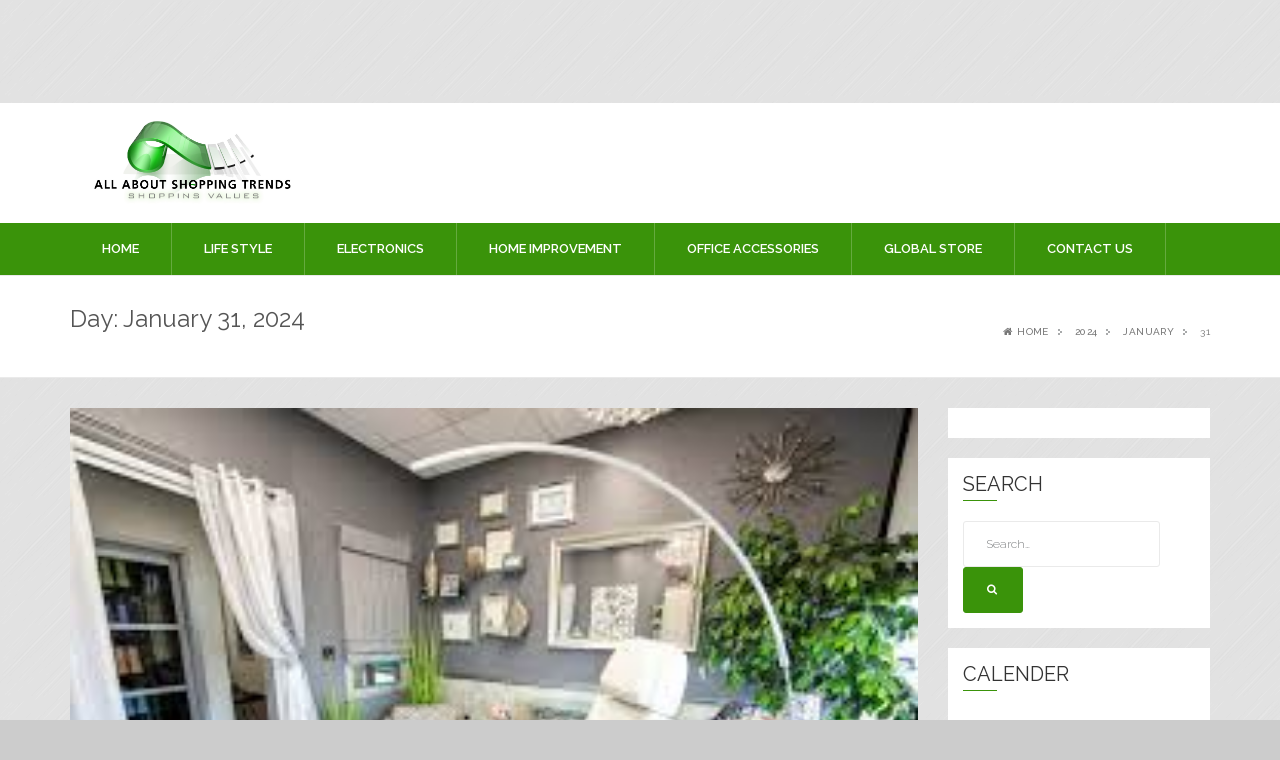

--- FILE ---
content_type: text/html; charset=UTF-8
request_url: https://allaboutshoppingtrends.com/2024/01/31/
body_size: 16217
content:
<!doctype html>
<html lang="en-US">
<head>
	<script data-ad-client="ca-pub-4291463155675874" async src="https://pagead2.googlesyndication.com/pagead/js/adsbygoogle.js"></script>
<script>
  (adsbygoogle = window.adsbygoogle || []).push({
    google_ad_client: "ca-pub-7662344665729730",
    enable_page_level_ads: true
  });
</script>
	<meta name="google-site-verification" content="JSO_KDBGlO8Kz0EZlfhrSanQ6mXZaMnVVfUjeefhPts" />
<meta charset="UTF-8">
<meta name="viewport" content="width=device-width, initial-scale=1">
<link rel="profile" href="http://gmpg.org/xfn/11">

<meta name='robots' content='noindex, follow' />
	<style>img:is([sizes="auto" i], [sizes^="auto," i]) { contain-intrinsic-size: 3000px 1500px }</style>
	
	<!-- This site is optimized with the Yoast SEO plugin v24.9 - https://yoast.com/wordpress/plugins/seo/ -->
	<title>January 31, 2024 - All About Shopping Trends</title>
	<meta property="og:locale" content="en_US" />
	<meta property="og:type" content="website" />
	<meta property="og:title" content="January 31, 2024 - All About Shopping Trends" />
	<meta property="og:url" content="https://allaboutshoppingtrends.com/2024/01/31/" />
	<meta property="og:site_name" content="All About Shopping Trends" />
	<meta name="twitter:card" content="summary_large_image" />
	<script type="application/ld+json" class="yoast-schema-graph">{"@context":"https://schema.org","@graph":[{"@type":"CollectionPage","@id":"https://allaboutshoppingtrends.com/2024/01/31/","url":"https://allaboutshoppingtrends.com/2024/01/31/","name":"January 31, 2024 - All About Shopping Trends","isPartOf":{"@id":"https://allaboutshoppingtrends.com/#website"},"primaryImageOfPage":{"@id":"https://allaboutshoppingtrends.com/2024/01/31/#primaryimage"},"image":{"@id":"https://allaboutshoppingtrends.com/2024/01/31/#primaryimage"},"thumbnailUrl":"https://allaboutshoppingtrends.com/wp-content/uploads/2024/01/uyihj.jpg","breadcrumb":{"@id":"https://allaboutshoppingtrends.com/2024/01/31/#breadcrumb"},"inLanguage":"en-US"},{"@type":"ImageObject","inLanguage":"en-US","@id":"https://allaboutshoppingtrends.com/2024/01/31/#primaryimage","url":"https://allaboutshoppingtrends.com/wp-content/uploads/2024/01/uyihj.jpg","contentUrl":"https://allaboutshoppingtrends.com/wp-content/uploads/2024/01/uyihj.jpg","width":275,"height":183},{"@type":"BreadcrumbList","@id":"https://allaboutshoppingtrends.com/2024/01/31/#breadcrumb","itemListElement":[{"@type":"ListItem","position":1,"name":"Home","item":"https://allaboutshoppingtrends.com/"},{"@type":"ListItem","position":2,"name":"Archives for January 31, 2024"}]},{"@type":"WebSite","@id":"https://allaboutshoppingtrends.com/#website","url":"https://allaboutshoppingtrends.com/","name":"All About Shopping Trends","description":"Shopping Values","publisher":{"@id":"https://allaboutshoppingtrends.com/#organization"},"potentialAction":[{"@type":"SearchAction","target":{"@type":"EntryPoint","urlTemplate":"https://allaboutshoppingtrends.com/?s={search_term_string}"},"query-input":{"@type":"PropertyValueSpecification","valueRequired":true,"valueName":"search_term_string"}}],"inLanguage":"en-US"},{"@type":"Organization","@id":"https://allaboutshoppingtrends.com/#organization","name":"All About Shopping Trends","url":"https://allaboutshoppingtrends.com/","logo":{"@type":"ImageObject","inLanguage":"en-US","@id":"https://allaboutshoppingtrends.com/#/schema/logo/image/","url":"https://allaboutshoppingtrends.com/wp-content/uploads/2017/11/All-About-Shopping-Trends.jpg","contentUrl":"https://allaboutshoppingtrends.com/wp-content/uploads/2017/11/All-About-Shopping-Trends.jpg","width":3362,"height":1419,"caption":"All About Shopping Trends"},"image":{"@id":"https://allaboutshoppingtrends.com/#/schema/logo/image/"}}]}</script>
	<!-- / Yoast SEO plugin. -->


<link rel='dns-prefetch' href='//fonts.googleapis.com' />
<link rel="alternate" type="application/rss+xml" title="All About Shopping Trends &raquo; Feed" href="https://allaboutshoppingtrends.com/feed/" />
<link rel="alternate" type="application/rss+xml" title="All About Shopping Trends &raquo; Comments Feed" href="https://allaboutshoppingtrends.com/comments/feed/" />
<script type="text/javascript">
/* <![CDATA[ */
window._wpemojiSettings = {"baseUrl":"https:\/\/s.w.org\/images\/core\/emoji\/16.0.1\/72x72\/","ext":".png","svgUrl":"https:\/\/s.w.org\/images\/core\/emoji\/16.0.1\/svg\/","svgExt":".svg","source":{"concatemoji":"https:\/\/allaboutshoppingtrends.com\/wp-includes\/js\/wp-emoji-release.min.js?ver=6.8.3"}};
/*! This file is auto-generated */
!function(s,n){var o,i,e;function c(e){try{var t={supportTests:e,timestamp:(new Date).valueOf()};sessionStorage.setItem(o,JSON.stringify(t))}catch(e){}}function p(e,t,n){e.clearRect(0,0,e.canvas.width,e.canvas.height),e.fillText(t,0,0);var t=new Uint32Array(e.getImageData(0,0,e.canvas.width,e.canvas.height).data),a=(e.clearRect(0,0,e.canvas.width,e.canvas.height),e.fillText(n,0,0),new Uint32Array(e.getImageData(0,0,e.canvas.width,e.canvas.height).data));return t.every(function(e,t){return e===a[t]})}function u(e,t){e.clearRect(0,0,e.canvas.width,e.canvas.height),e.fillText(t,0,0);for(var n=e.getImageData(16,16,1,1),a=0;a<n.data.length;a++)if(0!==n.data[a])return!1;return!0}function f(e,t,n,a){switch(t){case"flag":return n(e,"\ud83c\udff3\ufe0f\u200d\u26a7\ufe0f","\ud83c\udff3\ufe0f\u200b\u26a7\ufe0f")?!1:!n(e,"\ud83c\udde8\ud83c\uddf6","\ud83c\udde8\u200b\ud83c\uddf6")&&!n(e,"\ud83c\udff4\udb40\udc67\udb40\udc62\udb40\udc65\udb40\udc6e\udb40\udc67\udb40\udc7f","\ud83c\udff4\u200b\udb40\udc67\u200b\udb40\udc62\u200b\udb40\udc65\u200b\udb40\udc6e\u200b\udb40\udc67\u200b\udb40\udc7f");case"emoji":return!a(e,"\ud83e\udedf")}return!1}function g(e,t,n,a){var r="undefined"!=typeof WorkerGlobalScope&&self instanceof WorkerGlobalScope?new OffscreenCanvas(300,150):s.createElement("canvas"),o=r.getContext("2d",{willReadFrequently:!0}),i=(o.textBaseline="top",o.font="600 32px Arial",{});return e.forEach(function(e){i[e]=t(o,e,n,a)}),i}function t(e){var t=s.createElement("script");t.src=e,t.defer=!0,s.head.appendChild(t)}"undefined"!=typeof Promise&&(o="wpEmojiSettingsSupports",i=["flag","emoji"],n.supports={everything:!0,everythingExceptFlag:!0},e=new Promise(function(e){s.addEventListener("DOMContentLoaded",e,{once:!0})}),new Promise(function(t){var n=function(){try{var e=JSON.parse(sessionStorage.getItem(o));if("object"==typeof e&&"number"==typeof e.timestamp&&(new Date).valueOf()<e.timestamp+604800&&"object"==typeof e.supportTests)return e.supportTests}catch(e){}return null}();if(!n){if("undefined"!=typeof Worker&&"undefined"!=typeof OffscreenCanvas&&"undefined"!=typeof URL&&URL.createObjectURL&&"undefined"!=typeof Blob)try{var e="postMessage("+g.toString()+"("+[JSON.stringify(i),f.toString(),p.toString(),u.toString()].join(",")+"));",a=new Blob([e],{type:"text/javascript"}),r=new Worker(URL.createObjectURL(a),{name:"wpTestEmojiSupports"});return void(r.onmessage=function(e){c(n=e.data),r.terminate(),t(n)})}catch(e){}c(n=g(i,f,p,u))}t(n)}).then(function(e){for(var t in e)n.supports[t]=e[t],n.supports.everything=n.supports.everything&&n.supports[t],"flag"!==t&&(n.supports.everythingExceptFlag=n.supports.everythingExceptFlag&&n.supports[t]);n.supports.everythingExceptFlag=n.supports.everythingExceptFlag&&!n.supports.flag,n.DOMReady=!1,n.readyCallback=function(){n.DOMReady=!0}}).then(function(){return e}).then(function(){var e;n.supports.everything||(n.readyCallback(),(e=n.source||{}).concatemoji?t(e.concatemoji):e.wpemoji&&e.twemoji&&(t(e.twemoji),t(e.wpemoji)))}))}((window,document),window._wpemojiSettings);
/* ]]> */
</script>

<style id='wp-emoji-styles-inline-css' type='text/css'>

	img.wp-smiley, img.emoji {
		display: inline !important;
		border: none !important;
		box-shadow: none !important;
		height: 1em !important;
		width: 1em !important;
		margin: 0 0.07em !important;
		vertical-align: -0.1em !important;
		background: none !important;
		padding: 0 !important;
	}
</style>
<link rel='stylesheet' id='wp-block-library-css' href='https://allaboutshoppingtrends.com/wp-includes/css/dist/block-library/style.min.css?ver=6.8.3' type='text/css' media='all' />
<style id='classic-theme-styles-inline-css' type='text/css'>
/*! This file is auto-generated */
.wp-block-button__link{color:#fff;background-color:#32373c;border-radius:9999px;box-shadow:none;text-decoration:none;padding:calc(.667em + 2px) calc(1.333em + 2px);font-size:1.125em}.wp-block-file__button{background:#32373c;color:#fff;text-decoration:none}
</style>
<style id='global-styles-inline-css' type='text/css'>
:root{--wp--preset--aspect-ratio--square: 1;--wp--preset--aspect-ratio--4-3: 4/3;--wp--preset--aspect-ratio--3-4: 3/4;--wp--preset--aspect-ratio--3-2: 3/2;--wp--preset--aspect-ratio--2-3: 2/3;--wp--preset--aspect-ratio--16-9: 16/9;--wp--preset--aspect-ratio--9-16: 9/16;--wp--preset--color--black: #000000;--wp--preset--color--cyan-bluish-gray: #abb8c3;--wp--preset--color--white: #ffffff;--wp--preset--color--pale-pink: #f78da7;--wp--preset--color--vivid-red: #cf2e2e;--wp--preset--color--luminous-vivid-orange: #ff6900;--wp--preset--color--luminous-vivid-amber: #fcb900;--wp--preset--color--light-green-cyan: #7bdcb5;--wp--preset--color--vivid-green-cyan: #00d084;--wp--preset--color--pale-cyan-blue: #8ed1fc;--wp--preset--color--vivid-cyan-blue: #0693e3;--wp--preset--color--vivid-purple: #9b51e0;--wp--preset--gradient--vivid-cyan-blue-to-vivid-purple: linear-gradient(135deg,rgba(6,147,227,1) 0%,rgb(155,81,224) 100%);--wp--preset--gradient--light-green-cyan-to-vivid-green-cyan: linear-gradient(135deg,rgb(122,220,180) 0%,rgb(0,208,130) 100%);--wp--preset--gradient--luminous-vivid-amber-to-luminous-vivid-orange: linear-gradient(135deg,rgba(252,185,0,1) 0%,rgba(255,105,0,1) 100%);--wp--preset--gradient--luminous-vivid-orange-to-vivid-red: linear-gradient(135deg,rgba(255,105,0,1) 0%,rgb(207,46,46) 100%);--wp--preset--gradient--very-light-gray-to-cyan-bluish-gray: linear-gradient(135deg,rgb(238,238,238) 0%,rgb(169,184,195) 100%);--wp--preset--gradient--cool-to-warm-spectrum: linear-gradient(135deg,rgb(74,234,220) 0%,rgb(151,120,209) 20%,rgb(207,42,186) 40%,rgb(238,44,130) 60%,rgb(251,105,98) 80%,rgb(254,248,76) 100%);--wp--preset--gradient--blush-light-purple: linear-gradient(135deg,rgb(255,206,236) 0%,rgb(152,150,240) 100%);--wp--preset--gradient--blush-bordeaux: linear-gradient(135deg,rgb(254,205,165) 0%,rgb(254,45,45) 50%,rgb(107,0,62) 100%);--wp--preset--gradient--luminous-dusk: linear-gradient(135deg,rgb(255,203,112) 0%,rgb(199,81,192) 50%,rgb(65,88,208) 100%);--wp--preset--gradient--pale-ocean: linear-gradient(135deg,rgb(255,245,203) 0%,rgb(182,227,212) 50%,rgb(51,167,181) 100%);--wp--preset--gradient--electric-grass: linear-gradient(135deg,rgb(202,248,128) 0%,rgb(113,206,126) 100%);--wp--preset--gradient--midnight: linear-gradient(135deg,rgb(2,3,129) 0%,rgb(40,116,252) 100%);--wp--preset--font-size--small: 13px;--wp--preset--font-size--medium: 20px;--wp--preset--font-size--large: 36px;--wp--preset--font-size--x-large: 42px;--wp--preset--spacing--20: 0.44rem;--wp--preset--spacing--30: 0.67rem;--wp--preset--spacing--40: 1rem;--wp--preset--spacing--50: 1.5rem;--wp--preset--spacing--60: 2.25rem;--wp--preset--spacing--70: 3.38rem;--wp--preset--spacing--80: 5.06rem;--wp--preset--shadow--natural: 6px 6px 9px rgba(0, 0, 0, 0.2);--wp--preset--shadow--deep: 12px 12px 50px rgba(0, 0, 0, 0.4);--wp--preset--shadow--sharp: 6px 6px 0px rgba(0, 0, 0, 0.2);--wp--preset--shadow--outlined: 6px 6px 0px -3px rgba(255, 255, 255, 1), 6px 6px rgba(0, 0, 0, 1);--wp--preset--shadow--crisp: 6px 6px 0px rgba(0, 0, 0, 1);}:where(.is-layout-flex){gap: 0.5em;}:where(.is-layout-grid){gap: 0.5em;}body .is-layout-flex{display: flex;}.is-layout-flex{flex-wrap: wrap;align-items: center;}.is-layout-flex > :is(*, div){margin: 0;}body .is-layout-grid{display: grid;}.is-layout-grid > :is(*, div){margin: 0;}:where(.wp-block-columns.is-layout-flex){gap: 2em;}:where(.wp-block-columns.is-layout-grid){gap: 2em;}:where(.wp-block-post-template.is-layout-flex){gap: 1.25em;}:where(.wp-block-post-template.is-layout-grid){gap: 1.25em;}.has-black-color{color: var(--wp--preset--color--black) !important;}.has-cyan-bluish-gray-color{color: var(--wp--preset--color--cyan-bluish-gray) !important;}.has-white-color{color: var(--wp--preset--color--white) !important;}.has-pale-pink-color{color: var(--wp--preset--color--pale-pink) !important;}.has-vivid-red-color{color: var(--wp--preset--color--vivid-red) !important;}.has-luminous-vivid-orange-color{color: var(--wp--preset--color--luminous-vivid-orange) !important;}.has-luminous-vivid-amber-color{color: var(--wp--preset--color--luminous-vivid-amber) !important;}.has-light-green-cyan-color{color: var(--wp--preset--color--light-green-cyan) !important;}.has-vivid-green-cyan-color{color: var(--wp--preset--color--vivid-green-cyan) !important;}.has-pale-cyan-blue-color{color: var(--wp--preset--color--pale-cyan-blue) !important;}.has-vivid-cyan-blue-color{color: var(--wp--preset--color--vivid-cyan-blue) !important;}.has-vivid-purple-color{color: var(--wp--preset--color--vivid-purple) !important;}.has-black-background-color{background-color: var(--wp--preset--color--black) !important;}.has-cyan-bluish-gray-background-color{background-color: var(--wp--preset--color--cyan-bluish-gray) !important;}.has-white-background-color{background-color: var(--wp--preset--color--white) !important;}.has-pale-pink-background-color{background-color: var(--wp--preset--color--pale-pink) !important;}.has-vivid-red-background-color{background-color: var(--wp--preset--color--vivid-red) !important;}.has-luminous-vivid-orange-background-color{background-color: var(--wp--preset--color--luminous-vivid-orange) !important;}.has-luminous-vivid-amber-background-color{background-color: var(--wp--preset--color--luminous-vivid-amber) !important;}.has-light-green-cyan-background-color{background-color: var(--wp--preset--color--light-green-cyan) !important;}.has-vivid-green-cyan-background-color{background-color: var(--wp--preset--color--vivid-green-cyan) !important;}.has-pale-cyan-blue-background-color{background-color: var(--wp--preset--color--pale-cyan-blue) !important;}.has-vivid-cyan-blue-background-color{background-color: var(--wp--preset--color--vivid-cyan-blue) !important;}.has-vivid-purple-background-color{background-color: var(--wp--preset--color--vivid-purple) !important;}.has-black-border-color{border-color: var(--wp--preset--color--black) !important;}.has-cyan-bluish-gray-border-color{border-color: var(--wp--preset--color--cyan-bluish-gray) !important;}.has-white-border-color{border-color: var(--wp--preset--color--white) !important;}.has-pale-pink-border-color{border-color: var(--wp--preset--color--pale-pink) !important;}.has-vivid-red-border-color{border-color: var(--wp--preset--color--vivid-red) !important;}.has-luminous-vivid-orange-border-color{border-color: var(--wp--preset--color--luminous-vivid-orange) !important;}.has-luminous-vivid-amber-border-color{border-color: var(--wp--preset--color--luminous-vivid-amber) !important;}.has-light-green-cyan-border-color{border-color: var(--wp--preset--color--light-green-cyan) !important;}.has-vivid-green-cyan-border-color{border-color: var(--wp--preset--color--vivid-green-cyan) !important;}.has-pale-cyan-blue-border-color{border-color: var(--wp--preset--color--pale-cyan-blue) !important;}.has-vivid-cyan-blue-border-color{border-color: var(--wp--preset--color--vivid-cyan-blue) !important;}.has-vivid-purple-border-color{border-color: var(--wp--preset--color--vivid-purple) !important;}.has-vivid-cyan-blue-to-vivid-purple-gradient-background{background: var(--wp--preset--gradient--vivid-cyan-blue-to-vivid-purple) !important;}.has-light-green-cyan-to-vivid-green-cyan-gradient-background{background: var(--wp--preset--gradient--light-green-cyan-to-vivid-green-cyan) !important;}.has-luminous-vivid-amber-to-luminous-vivid-orange-gradient-background{background: var(--wp--preset--gradient--luminous-vivid-amber-to-luminous-vivid-orange) !important;}.has-luminous-vivid-orange-to-vivid-red-gradient-background{background: var(--wp--preset--gradient--luminous-vivid-orange-to-vivid-red) !important;}.has-very-light-gray-to-cyan-bluish-gray-gradient-background{background: var(--wp--preset--gradient--very-light-gray-to-cyan-bluish-gray) !important;}.has-cool-to-warm-spectrum-gradient-background{background: var(--wp--preset--gradient--cool-to-warm-spectrum) !important;}.has-blush-light-purple-gradient-background{background: var(--wp--preset--gradient--blush-light-purple) !important;}.has-blush-bordeaux-gradient-background{background: var(--wp--preset--gradient--blush-bordeaux) !important;}.has-luminous-dusk-gradient-background{background: var(--wp--preset--gradient--luminous-dusk) !important;}.has-pale-ocean-gradient-background{background: var(--wp--preset--gradient--pale-ocean) !important;}.has-electric-grass-gradient-background{background: var(--wp--preset--gradient--electric-grass) !important;}.has-midnight-gradient-background{background: var(--wp--preset--gradient--midnight) !important;}.has-small-font-size{font-size: var(--wp--preset--font-size--small) !important;}.has-medium-font-size{font-size: var(--wp--preset--font-size--medium) !important;}.has-large-font-size{font-size: var(--wp--preset--font-size--large) !important;}.has-x-large-font-size{font-size: var(--wp--preset--font-size--x-large) !important;}
:where(.wp-block-post-template.is-layout-flex){gap: 1.25em;}:where(.wp-block-post-template.is-layout-grid){gap: 1.25em;}
:where(.wp-block-columns.is-layout-flex){gap: 2em;}:where(.wp-block-columns.is-layout-grid){gap: 2em;}
:root :where(.wp-block-pullquote){font-size: 1.5em;line-height: 1.6;}
</style>
<link rel='stylesheet' id='newsreader-raleway-css' href='https://fonts.googleapis.com/css?family=Raleway%3A400%2C300%2C600%2C500&#038;ver=6.8.3' type='text/css' media='all' />
<link rel='stylesheet' id='font-awesome-css' href='https://allaboutshoppingtrends.com/wp-content/themes/news-reader/assets/css/font-awesome.css?ver=6.8.3' type='text/css' media='all' />
<link rel='stylesheet' id='bootstrap-css' href='https://allaboutshoppingtrends.com/wp-content/themes/news-reader/assets/libs/bootstrap.css?ver=6.8.3' type='text/css' media='all' />
<link rel='stylesheet' id='bootstrap-theme-css' href='https://allaboutshoppingtrends.com/wp-content/themes/news-reader/assets/libs/bootstrap-theme.css?ver=6.8.3' type='text/css' media='all' />
<link rel='stylesheet' id='magnific-popup-css' href='https://allaboutshoppingtrends.com/wp-content/themes/news-reader/assets/css/magnific-popup.css?ver=6.8.3' type='text/css' media='all' />
<link rel='stylesheet' id='owl-carousel-css' href='https://allaboutshoppingtrends.com/wp-content/themes/news-reader/assets/css/owl.carousel.css?ver=6.8.3' type='text/css' media='all' />
<link rel='stylesheet' id='owl-theme-css' href='https://allaboutshoppingtrends.com/wp-content/themes/news-reader/assets/css/owl.theme.css?ver=6.8.3' type='text/css' media='all' />
<link rel='stylesheet' id='owl-transitions-css' href='https://allaboutshoppingtrends.com/wp-content/themes/news-reader/assets/css/owl.transitions.css?ver=6.8.3' type='text/css' media='all' />
<link rel='stylesheet' id='newsreader-css' href='https://allaboutshoppingtrends.com/wp-content/themes/news-reader/style.css?ver=6.8.3' type='text/css' media='all' />
<script type="text/javascript" src="https://allaboutshoppingtrends.com/wp-includes/js/jquery/jquery.min.js?ver=3.7.1" id="jquery-core-js"></script>
<script type="text/javascript" src="https://allaboutshoppingtrends.com/wp-includes/js/jquery/jquery-migrate.min.js?ver=3.4.1" id="jquery-migrate-js"></script>
<script type="text/javascript" id="jquery-js-after">
/* <![CDATA[ */
jQuery(document).ready(function() {
	jQuery(".f5f25cf3712568e03bc79d5c4ae07b00").click(function() {
		jQuery.post(
			"https://allaboutshoppingtrends.com/wp-admin/admin-ajax.php", {
				"action": "quick_adsense_onpost_ad_click",
				"quick_adsense_onpost_ad_index": jQuery(this).attr("data-index"),
				"quick_adsense_nonce": "91d30f19d5",
			}, function(response) { }
		);
	});
});
/* ]]> */
</script>
<link rel="https://api.w.org/" href="https://allaboutshoppingtrends.com/wp-json/" /><link rel="EditURI" type="application/rsd+xml" title="RSD" href="https://allaboutshoppingtrends.com/xmlrpc.php?rsd" />
<meta name="generator" content="WordPress 6.8.3" />
<script async src="https://pagead2.googlesyndication.com/pagead/js/adsbygoogle.js"></script>
<!-- new add edu -->
<ins class="adsbygoogle" style="width:700px;height:95px" data-ad-client="ca-pub-4291463155675874" data-ad-slot="2390624737"></ins>
<script>
     (adsbygoogle = window.adsbygoogle || []).push({});
</script>	<style type="text/css">
			.site-title a,
		.site-description {
			color: #000000;
		}
		
		</style>
	<style type="text/css" id="custom-background-css">
body.custom-background { background-color: #cccccc; background-image: url("https://allaboutshoppingtrends.com/wp-content/themes/news-reader/assets/img/brushed_alu.png"); background-position: left top; background-size: auto; background-repeat: repeat; background-attachment: scroll; }
</style>
	<link rel="icon" href="https://allaboutshoppingtrends.com/wp-content/uploads/2018/01/cropped-Untitled-2-32x32.png" sizes="32x32" />
<link rel="icon" href="https://allaboutshoppingtrends.com/wp-content/uploads/2018/01/cropped-Untitled-2-192x192.png" sizes="192x192" />
<link rel="apple-touch-icon" href="https://allaboutshoppingtrends.com/wp-content/uploads/2018/01/cropped-Untitled-2-180x180.png" />
<meta name="msapplication-TileImage" content="https://allaboutshoppingtrends.com/wp-content/uploads/2018/01/cropped-Untitled-2-270x270.png" />
</head>

<body class="archive date custom-background wp-custom-logo wp-theme-news-reader hfeed">
    <header id="home" class="header">
        	  <div class="container">
            <div class="row navbar-header">
              <div class="col-md-4"> 
                
               
                  
                  <!-- Toggle Button -->
                  <button type="button"
                                class="navbar-toggle collapsed"
                                data-toggle="collapse"
                                data-target="#main-menu"
                                aria-expanded="false"
                                aria-controls="main-menu"> 
                  
                  
                  <i class="fa fa-bars"></i> </button>
                  <!-- /Toggle Button --> 
                  
						 <a href="https://allaboutshoppingtrends.com/" class="custom-logo-link" rel="home"><img width="3362" height="1419" src="https://allaboutshoppingtrends.com/wp-content/uploads/2017/11/All-About-Shopping-Trends.jpg" class="custom-logo" alt="All About Shopping Trends" decoding="async" fetchpriority="high" srcset="https://allaboutshoppingtrends.com/wp-content/uploads/2017/11/All-About-Shopping-Trends.jpg 3362w, https://allaboutshoppingtrends.com/wp-content/uploads/2017/11/All-About-Shopping-Trends-300x127.jpg 300w, https://allaboutshoppingtrends.com/wp-content/uploads/2017/11/All-About-Shopping-Trends-768x324.jpg 768w, https://allaboutshoppingtrends.com/wp-content/uploads/2017/11/All-About-Shopping-Trends-1024x432.jpg 1024w" sizes="(max-width: 3362px) 100vw, 3362px" /></a>   
	 
                  
                
                
                <!-- /Navigation Header -->
               
              </div>
               
               <div class="clearfix"></div>
            </div>
          </div>
       

    		 <nav id="navigation" class="navbar affix">
            <div class="container" role="navigation" itemscope="" itemtype="http://schema.org/SiteNavigationElement"> 
                <div id="main-menu" class="navbar-collapse collapse"><ul id="menu-main-menu" class="nav navbar-nav"><li id="menu-item-79" class="menu-item menu-item-type-custom menu-item-object-custom menu-item-home menu-item-79"><a title="Home" href="http://allaboutshoppingtrends.com/">Home</a></li>
<li id="menu-item-191" class="menu-item menu-item-type-taxonomy menu-item-object-category menu-item-has-children menu-item-191 dropdown"><a title="LIFE STYLE" href="https://allaboutshoppingtrends.com/category/life-style/" class="dropdown-toggle">LIFE STYLE</a><a class="drop-toggle" href="#"><i class="fa fa-angle-down"></i></a>
<ul role="menu" class=" dropdown-menu">
	<li id="menu-item-216" class="menu-item menu-item-type-taxonomy menu-item-object-category menu-item-216"><a title="Fashion" href="https://allaboutshoppingtrends.com/category/fashion/">Fashion</a></li>
	<li id="menu-item-345" class="menu-item menu-item-type-taxonomy menu-item-object-category menu-item-345"><a title="Clothes" href="https://allaboutshoppingtrends.com/category/clothes/">Clothes</a></li>
	<li id="menu-item-349" class="menu-item menu-item-type-taxonomy menu-item-object-category menu-item-349"><a title="Watches" href="https://allaboutshoppingtrends.com/category/watches/">Watches</a></li>
	<li id="menu-item-348" class="menu-item menu-item-type-taxonomy menu-item-object-category menu-item-348"><a title="Shoes" href="https://allaboutshoppingtrends.com/category/shoes/">Shoes</a></li>
	<li id="menu-item-347" class="menu-item menu-item-type-taxonomy menu-item-object-category menu-item-347"><a title="Make Up" href="https://allaboutshoppingtrends.com/category/make-up/">Make Up</a></li>
	<li id="menu-item-346" class="menu-item menu-item-type-taxonomy menu-item-object-category menu-item-346"><a title="Jewellery" href="https://allaboutshoppingtrends.com/category/jewellery/">Jewellery</a></li>
</ul>
</li>
<li id="menu-item-190" class="menu-item menu-item-type-taxonomy menu-item-object-category menu-item-has-children menu-item-190 dropdown"><a title="ELECTRONICS" href="https://allaboutshoppingtrends.com/category/electronics/" class="dropdown-toggle">ELECTRONICS</a><a class="drop-toggle" href="#"><i class="fa fa-angle-down"></i></a>
<ul role="menu" class=" dropdown-menu">
	<li id="menu-item-362" class="menu-item menu-item-type-taxonomy menu-item-object-category menu-item-362"><a title="Mobile Phones" href="https://allaboutshoppingtrends.com/category/mobile-phones/">Mobile Phones</a></li>
	<li id="menu-item-363" class="menu-item menu-item-type-taxonomy menu-item-object-category menu-item-363"><a title="Washing Machine" href="https://allaboutshoppingtrends.com/category/washing-machine/">Washing Machine</a></li>
	<li id="menu-item-361" class="menu-item menu-item-type-taxonomy menu-item-object-category menu-item-361"><a title="Laptops" href="https://allaboutshoppingtrends.com/category/laptops/">Laptops</a></li>
</ul>
</li>
<li id="menu-item-189" class="menu-item menu-item-type-taxonomy menu-item-object-category menu-item-has-children menu-item-189 dropdown"><a title="HOME IMPROVEMENT" href="https://allaboutshoppingtrends.com/category/home-improvement/" class="dropdown-toggle">HOME IMPROVEMENT</a><a class="drop-toggle" href="#"><i class="fa fa-angle-down"></i></a>
<ul role="menu" class=" dropdown-menu">
	<li id="menu-item-366" class="menu-item menu-item-type-taxonomy menu-item-object-category menu-item-366"><a title="Furniture" href="https://allaboutshoppingtrends.com/category/furniture/">Furniture</a></li>
	<li id="menu-item-365" class="menu-item menu-item-type-taxonomy menu-item-object-category menu-item-365"><a title="Carpets" href="https://allaboutshoppingtrends.com/category/carpets/">Carpets</a></li>
	<li id="menu-item-364" class="menu-item menu-item-type-taxonomy menu-item-object-category menu-item-364"><a title="Bed Sheets" href="https://allaboutshoppingtrends.com/category/bed-sheets/">Bed Sheets</a></li>
</ul>
</li>
<li id="menu-item-188" class="menu-item menu-item-type-taxonomy menu-item-object-category menu-item-has-children menu-item-188 dropdown"><a title="OFFICE ACCESSORIES" href="https://allaboutshoppingtrends.com/category/office-accessories/" class="dropdown-toggle">OFFICE ACCESSORIES</a><a class="drop-toggle" href="#"><i class="fa fa-angle-down"></i></a>
<ul role="menu" class=" dropdown-menu">
	<li id="menu-item-376" class="menu-item menu-item-type-taxonomy menu-item-object-category menu-item-376"><a title="Stationary" href="https://allaboutshoppingtrends.com/category/stationary/">Stationary</a></li>
	<li id="menu-item-375" class="menu-item menu-item-type-taxonomy menu-item-object-category menu-item-375"><a title="Furniture" href="https://allaboutshoppingtrends.com/category/furniture/">Furniture</a></li>
	<li id="menu-item-374" class="menu-item menu-item-type-taxonomy menu-item-object-category menu-item-374"><a title="ELECTRONICS" href="https://allaboutshoppingtrends.com/category/electronics/">ELECTRONICS</a></li>
</ul>
</li>
<li id="menu-item-187" class="menu-item menu-item-type-taxonomy menu-item-object-category menu-item-has-children menu-item-187 dropdown"><a title="GLOBAL STORE" href="https://allaboutshoppingtrends.com/category/global-store/" class="dropdown-toggle">GLOBAL STORE</a><a class="drop-toggle" href="#"><i class="fa fa-angle-down"></i></a>
<ul role="menu" class=" dropdown-menu">
	<li id="menu-item-102" class="menu-item menu-item-type-post_type menu-item-object-page menu-item-102"><a title="Toys" href="https://allaboutshoppingtrends.com/toys/">Toys</a></li>
	<li id="menu-item-92" class="menu-item menu-item-type-post_type menu-item-object-page menu-item-92"><a title="Kitchen" href="https://allaboutshoppingtrends.com/kitchen/">Kitchen</a></li>
	<li id="menu-item-98" class="menu-item menu-item-type-post_type menu-item-object-page menu-item-98"><a title="Pets" href="https://allaboutshoppingtrends.com/pets/">Pets</a></li>
	<li id="menu-item-83" class="menu-item menu-item-type-post_type menu-item-object-page menu-item-83"><a title="Dogs" href="https://allaboutshoppingtrends.com/dogs/">Dogs</a></li>
	<li id="menu-item-88" class="menu-item menu-item-type-post_type menu-item-object-page menu-item-88"><a title="Garden Products" href="https://allaboutshoppingtrends.com/garden-products/">Garden Products</a></li>
</ul>
</li>
<li id="menu-item-255" class="menu-item menu-item-type-post_type menu-item-object-page menu-item-255"><a title="Contact Us" href="https://allaboutshoppingtrends.com/contact-us/">Contact Us</a></li>
</ul></div>           </div>         
         </nav>       
		    <div class="clearfix"></div>
        </header>
    
	
    <section class="section-page-header ">
    <div class="set__page__position">
    <div class="container">
        <div class="row">
			
            <!-- Page Title -->
            <div class="col-md-7">
               <h1 class="title">Day: <span>January 31, 2024</span></h1><div class="subtitle"></div>            </div>
			
            <!-- /Page Title -->
            <!-- Breadcrumbs -->
            <div class="col-md-5">
                  <div id="breadcrumb"><div role="navigation" aria-label="Breadcrumbs" class="breadcrumb-trail breadcrumbs" itemprop="breadcrumb"><ul class="trail-items breadcrumb" itemscope itemtype="http://schema.org/BreadcrumbList"><meta name="numberOfItems" content="4" /><meta name="itemListOrder" content="Ascending" /><li itemprop="itemListElement" itemscope itemtype="http://schema.org/ListItem" class="trail-item trail-begin"><a href="https://allaboutshoppingtrends.com" rel="home"><span itemprop="name"><i class="fa fa-fw fa-home"></i> Home</span></a><meta itemprop="position" content="1" /></li><li itemprop="itemListElement" itemscope itemtype="http://schema.org/ListItem" class="trail-item"><a href="https://allaboutshoppingtrends.com/2024/"><span itemprop="name">2024</span></a><meta itemprop="position" content="2" /></li><li itemprop="itemListElement" itemscope itemtype="http://schema.org/ListItem" class="trail-item"><a href="https://allaboutshoppingtrends.com/2024/01/"><span itemprop="name">January</span></a><meta itemprop="position" content="3" /></li><li itemprop="itemListElement" itemscope itemtype="http://schema.org/ListItem" class="trail-item trail-end"><span itemprop="name">31</span><meta itemprop="position" content="4" /></li></ul></div></div><!-- #breadcrumb -->            </div>
            <!-- /Breadcrumbs -->
    
        </div>
    </div>
    </div>
    </section>
	     <main class="main-container">
        <div class="container">
            <div class="row">      
		<div class="col-md-9 main_container">	
		
			

			
<!-- Posts List -->
<div class="posts-list">

<!-- Single Post With Image -->
<article class="blog-post" id="post-2652" class="post-2652 post type-post status-publish format-standard has-post-thumbnail hentry category-dogs tag-salon-rentals-near-me">

	
    		           <div class="image">
           		                	<a href="https://allaboutshoppingtrends.com/2024/01/31/the-rise-of-salon-suites-for-rent-a-boon-for-independent-stylists/" class="image-link">
                                <div class="gallery-image ">
                 	<img width="275" height="183" src="https://allaboutshoppingtrends.com/wp-content/uploads/2024/01/uyihj.jpg" class="attachment-full size-full wp-post-image" alt="" decoding="async" />                </div>
                </a>
            </div>
           
	    
<div class="box_container">    
    <h2 class="entry-title title"><a href="https://allaboutshoppingtrends.com/2024/01/31/the-rise-of-salon-suites-for-rent-a-boon-for-independent-stylists/" rel="bookmark">The Rise of Salon Suites for Rent: A Boon for Independent Stylists</a></h2>    <div class="entry-meta">
                <ul class="list-inline meta">
		        <li> <time class="entry-date published" datetime="2024-01-31T07:31:49+00:00">January 31, 2024</time><time class="updated" datetime="2024-01-31T07:31:51+00:00">January 31, 2024</time></li>
                <li>by <span class="author vcard"><a class="url fn n" href="https://allaboutshoppingtrends.com/author/mike/">Mike</a></span></li>
        <li class="cat-links"><a href="https://allaboutshoppingtrends.com/category/dogs/" rel="category tag">Dogs</a></li>        </ul>
	    </div><!-- .entry-meta -->
    	

	<div class="entry-content">
	<p>In recent years, the beauty and wellness industry has salon rentals near me witnessed a transformative shift with the advent of salon suites for rent. This innovative concept has gained significant popularity among independent stylists, offering them a unique opportunity to establish and grow their own businesses. In this article, we will delve into the [&hellip;]</p>
	</div><!-- .entry-content -->

    <!-- Read More Button -->
    <div>
    <a href="https://allaboutshoppingtrends.com/2024/01/31/the-rise-of-salon-suites-for-rent-a-boon-for-independent-stylists/" class="btn btn-theme">Continue Reading <i class="fa fa-fw fa-angle-double-right"></i></a>
    </div>
    <!-- /Read More Button -->
</div>

</article><!-- #post-2652 -->

</div>

<!-- Posts List -->
<div class="posts-list">

<!-- Single Post With Image -->
<article class="blog-post" id="post-2649" class="post-2649 post type-post status-publish format-standard has-post-thumbnail hentry category-dogs tag-frenchie-breeders-near-me">

	
    		           <div class="image">
           		                	<a href="https://allaboutshoppingtrends.com/2024/01/31/the-enchanting-world-of-french-bulldog-puppies-a-comprehensive-guide/" class="image-link">
                                <div class="gallery-image ">
                 	<img width="259" height="194" src="https://allaboutshoppingtrends.com/wp-content/uploads/2024/01/iuo.jpg" class="attachment-full size-full wp-post-image" alt="" decoding="async" />                </div>
                </a>
            </div>
           
	    
<div class="box_container">    
    <h2 class="entry-title title"><a href="https://allaboutshoppingtrends.com/2024/01/31/the-enchanting-world-of-french-bulldog-puppies-a-comprehensive-guide/" rel="bookmark">The Enchanting World of French Bulldog Puppies: A Comprehensive Guide</a></h2>    <div class="entry-meta">
                <ul class="list-inline meta">
		        <li> <time class="entry-date published" datetime="2024-01-31T06:54:17+00:00">January 31, 2024</time><time class="updated" datetime="2024-01-31T06:54:19+00:00">January 31, 2024</time></li>
                <li>by <span class="author vcard"><a class="url fn n" href="https://allaboutshoppingtrends.com/author/mike/">Mike</a></span></li>
        <li class="cat-links"><a href="https://allaboutshoppingtrends.com/category/dogs/" rel="category tag">Dogs</a></li>        </ul>
	    </div><!-- .entry-meta -->
    	

	<div class="entry-content">
	<p>French Bulldog puppies, with their distinctive bat-like ears frenchie breeders near me and charming personalities, have taken the world by storm. These compact, affectionate dogs make wonderful companions, but there&#8217;s much more to them than meets the eye. In this article, we&#8217;ll delve into the enchanting world of French Bulldog puppies, exploring their history, characteristics, [&hellip;]</p>
	</div><!-- .entry-content -->

    <!-- Read More Button -->
    <div>
    <a href="https://allaboutshoppingtrends.com/2024/01/31/the-enchanting-world-of-french-bulldog-puppies-a-comprehensive-guide/" class="btn btn-theme">Continue Reading <i class="fa fa-fw fa-angle-double-right"></i></a>
    </div>
    <!-- /Read More Button -->
</div>

</article><!-- #post-2649 -->

</div>

		 </div>
        
        <div class="col-md-3">
        	
<aside id="secondary" class="widget-area sidebar" role="complementary">
	<div id="custom_html-2" class="widget_text widget widget_custom_html"><div class="textwidget custom-html-widget"><script async src="https://pagead2.googlesyndication.com/pagead/js/adsbygoogle.js"></script>
<ins class="adsbygoogle"
     style="display:block"
     data-ad-format="fluid"
     data-ad-layout-key="-6t+ed+2i-1n-4w"
     data-ad-client="ca-pub-4291463155675874"
     data-ad-slot="8572889709"></ins>
<script>
     (adsbygoogle = window.adsbygoogle || []).push({});
</script></div></div><div id="search-13" class="widget widget_search"><h4 class="widget-title title">Search</h4><div class="search">
		<form role="search" method="post" class="search-form widget-search form-inline" action="https://allaboutshoppingtrends.com/">
		
			<div class="pull-left">
				<input type="search" class="search-field form-control" placeholder="Search&hellip;" value="" name="s" title="Search for:" />
			</div>
			<div class="pull-left">
				<button class="btn btn-theme" type="submit"><i class="fa fa-fw fa-search"></i></button>
			
			</div>
			<div class="clearfix"></div>
		</form>
		</div></div><div id="calendar-7" class="widget widget_calendar"><h4 class="widget-title title">Calender</h4><div id="calendar_wrap" class="calendar_wrap"><table id="wp-calendar" class="wp-calendar-table">
	<caption>January 2024</caption>
	<thead>
	<tr>
		<th scope="col" aria-label="Monday">M</th>
		<th scope="col" aria-label="Tuesday">T</th>
		<th scope="col" aria-label="Wednesday">W</th>
		<th scope="col" aria-label="Thursday">T</th>
		<th scope="col" aria-label="Friday">F</th>
		<th scope="col" aria-label="Saturday">S</th>
		<th scope="col" aria-label="Sunday">S</th>
	</tr>
	</thead>
	<tbody>
	<tr><td>1</td><td>2</td><td><a href="https://allaboutshoppingtrends.com/2024/01/03/" aria-label="Posts published on January 3, 2024">3</a></td><td><a href="https://allaboutshoppingtrends.com/2024/01/04/" aria-label="Posts published on January 4, 2024">4</a></td><td>5</td><td>6</td><td>7</td>
	</tr>
	<tr>
		<td>8</td><td><a href="https://allaboutshoppingtrends.com/2024/01/09/" aria-label="Posts published on January 9, 2024">9</a></td><td>10</td><td>11</td><td>12</td><td>13</td><td>14</td>
	</tr>
	<tr>
		<td>15</td><td><a href="https://allaboutshoppingtrends.com/2024/01/16/" aria-label="Posts published on January 16, 2024">16</a></td><td>17</td><td>18</td><td>19</td><td>20</td><td>21</td>
	</tr>
	<tr>
		<td>22</td><td>23</td><td><a href="https://allaboutshoppingtrends.com/2024/01/24/" aria-label="Posts published on January 24, 2024">24</a></td><td><a href="https://allaboutshoppingtrends.com/2024/01/25/" aria-label="Posts published on January 25, 2024">25</a></td><td>26</td><td>27</td><td>28</td>
	</tr>
	<tr>
		<td>29</td><td><a href="https://allaboutshoppingtrends.com/2024/01/30/" aria-label="Posts published on January 30, 2024">30</a></td><td><a href="https://allaboutshoppingtrends.com/2024/01/31/" aria-label="Posts published on January 31, 2024">31</a></td>
		<td class="pad" colspan="4">&nbsp;</td>
	</tr>
	</tbody>
	</table><nav aria-label="Previous and next months" class="wp-calendar-nav">
		<span class="wp-calendar-nav-prev"><a href="https://allaboutshoppingtrends.com/2023/12/">&laquo; Dec</a></span>
		<span class="pad">&nbsp;</span>
		<span class="wp-calendar-nav-next"><a href="https://allaboutshoppingtrends.com/2024/02/">Feb &raquo;</a></span>
	</nav></div></div><div id="newsreader-recent-posts-extended-5" class="widget newsreader_widget_recent_posts_extended"><h4 class="widget-title title">Recent <span class="text-theme">Posts</span></h4>			
				<div class="recent-posts-extended-widget">

											 <div class="media post">

														 <div class="media-body">
                        		<p class="text">
									The Fascinating World of Slot Games: From Mechanical Reels to Digital Thrills								</p>
								<a href="https://allaboutshoppingtrends.com/2026/01/22/the-fascinating-world-of-slot-games-from-mechanical-reels-to-digital-thrills-6/">Read More </a>
							 </div><!-- .recent-posts-extended-text-wrap -->

						</div><!-- .recent-posts-extended-item -->
											 <div class="media post">

														 <div class="media-body">
                        		<p class="text">
									Education: The Key to Human Growth								</p>
								<a href="https://allaboutshoppingtrends.com/2026/01/21/education-the-key-to-human-growth/">Read More </a>
							 </div><!-- .recent-posts-extended-text-wrap -->

						</div><!-- .recent-posts-extended-item -->
											 <div class="media post">

														 <div class="media-body">
                        		<p class="text">
									Digital Wedding Invitations: The Modern Touch to Timeless Celebrations								</p>
								<a href="https://allaboutshoppingtrends.com/2026/01/21/digital-wedding-invitations-the-modern-touch-to-timeless-celebrations/">Read More </a>
							 </div><!-- .recent-posts-extended-text-wrap -->

						</div><!-- .recent-posts-extended-item -->
											 <div class="media post">

														 <div class="media-body">
                        		<p class="text">
									Education: The Pathway to Growth and Understanding								</p>
								<a href="https://allaboutshoppingtrends.com/2026/01/21/education-the-pathway-to-growth-and-understanding/">Read More </a>
							 </div><!-- .recent-posts-extended-text-wrap -->

						</div><!-- .recent-posts-extended-item -->
											 <div class="media post">

														 <div class="media-body">
                        		<p class="text">
									Slot Games: Spinning Fun from Past to Present								</p>
								<a href="https://allaboutshoppingtrends.com/2026/01/20/slot-games-spinning-fun-from-past-to-present-2/">Read More </a>
							 </div><!-- .recent-posts-extended-text-wrap -->

						</div><!-- .recent-posts-extended-item -->
											 <div class="media post">

														 <div class="media-body">
                        		<p class="text">
									The Fascinating World of Slot Games: Chance, Design, and Entertainment								</p>
								<a href="https://allaboutshoppingtrends.com/2026/01/20/the-fascinating-world-of-slot-games-chance-design-and-entertainment/">Read More </a>
							 </div><!-- .recent-posts-extended-text-wrap -->

						</div><!-- .recent-posts-extended-item -->
					
				</div><!-- .recent-posts-extended-widget -->

				

			
			</div><div id="block-5" class="widget widget_block"><a href="https://www.knewwhen.com/">Live Draw Singapore Pools</a>
<br><a href="https://amcberkshire.org/">slot online</a>
<br><a href="https://stucoston.com/">kapuas88</a>
<br><a href="https://baccarat8888.com/">บาคาร่า</a>
<br><a href="https://biconet.bet/">แทงบอล</a>
<br><a href="http://vincentlauzon.com/">Paito Warna Hk</a>
<br><a href="https://coursework.uma.ac.id">coursework</a>
<br><a href="https://chujie.co/">Pttogel</a>
<br><a href="https://www.myswilly.com/">KELUARAN HK</a>
<br><a href="https://modafiniltablet.com/">Link Akun Pro</a>
<br><a href="http://zebi.io/">Ole777</a>
<br><a href="https://www.blackmountainchocolate.com/">situs slot</a>
<br><a href="https://assetdata.land/">House</a>
<br><a href="https://www.jtaer.com/">slot gacor</a>
<br><a href="https://www.blackstoneva.com">slot</a>
<br>	<a href="https://covercompared.com/">slot gacor hari ini</a>
<br><a href="https://www.dzvid.com">Togel Oregon</a>
<br><a href="https://nashvilletnstore.com/">TOTO88</a>
<br>	<a href="https://www.roeblingtearoom.com/">togel 178</a>
<br>	<a href="https://www.pritchardautos.com/">IDN Poker</a>
<br><a href="https://winwin838max.org/">winwin838</a>
<br><a href="https://spenceronthego.com/">Toto88</a>
<br><a href="http://188.166.166.240/">mpo1221</a>
<br><a href="https://markpointe.com/">Daerahslot</a>
<br><a href="http://159.203.17.11/">7meter</a>
<br><a href="https://128.199.123.29/">kapuas88</a>
<br><a href="https://130.51.20.46">petirtoto</a>
<br><a href="https://megashart.com/betforward/">بتفوروارد</a>
<br><a href="https://suncoastautomation.com/">slot bonus</a>
<br><a href="https://130.51.21.28/">dprtoto</a>
<br>	<a href="https://167.99.200.102/">situs judi slot</a>
<br>	<a href="https://oscarfish.com/">link slot gacor</a>
<br><a href="https://152.42.160.29/">Rtp NENG4D</a>
<br>	<a href="https://www.outsapop.com/">situs togel online terpercaya</a>
<br><a href="https://www.recovermac.org">gudang138 login</a>
<br>	<a href="https://proalumno.es">test sargento guardia civil</a>
<br><a href="https://152.42.160.169/">Daftar Sis4D</a>
<br><a href="https://178.128.21.0/">slot bet</a>
<br><a href="https://www.ajefrance.com/">sis4d togel</a>
<br><a href="https://suda-thai.com/">toto88</a>
<br><a href="http://162.215.253.130/">bro138</a>
<br><a href="http://www.bingxfarsi.com">Buy big</a>
<br><a href="https://www.pogo88.com/">https://www.pogo88.com/</a>
<br><a href="https://monogate.shop/">teratai888</a>
<br><a href="http://89.38.131.126/">tradisi bet</a>
<br><a href="https://wordcastnet.com/">congtogel login</a>
<br><a href="http://149.28.154.167/">Mahaslot</a>
<br>	<a href="https://miguelleoncoches.com">Precios de automóviles tenerife</a>
<br><a href="https://satuld.com/">tisu4d</a>
<br><a href="https://mrchuhayton.co.uk/">LADANG78 LOGIN</a>
<br>	<a href="https://www.uciic.org/">dewa1000 link</a>
<br>	<a href="https://www.royalgrandsharm.com/">situs naik138</a>	<br><a href="https://www.prayersfortheassassin.com/">NENG4D</a>	<br><a href="https://mixotekno.id/">Sis4d Login</a>
<br><a href="https://www.sultaniconwin1.com/">situs slot gacor</a>	<br><a href="https://ncoretech.com/">TotoSlot</a>	<br><a href="http://www.majesticea.com">forex robot</a>	<br><a href="http://www.pivlex.com">forex robot</a>	<br><a href="http://www.trendonex.com">forex robot</a>
<br><a href="https://www.prayersfortheassassin.com/">NENG4D SLOT</a>
<br><a href="https://rtpkantorbola2.lol/">kantor bola</a>	<br><a href="https://travelboat.net/">slot terbaik terpercaya</a>	<br><a href="https://pblpro.com/">Slot Gacor Hari Ini</a>
<br>	<a href="https://maxcareer.id/">daftar neng4d</a>	<br><a href="https://nooshlondon.com/">Slot Dana</a>	<br><a href="http://www.pivozon.com">forex robot</a>	<br><a href="http://www.litepips.com">forex robot</a>
<br><a href="https://www.prayersfortheassassin.com/">NENG4D</a>	<br><a href="https://www.stateranews.com/">slot online</a>
<br>	<a href="https://yourtravelspark.com">situs judi slot thailand terpercaya</a>	<br><a href="https://hospitality-helps.org/">Toto88</a>
<br><a href="https://fun888reward.com">fun88</a>
<br><a href="https://webqg.com/">Slot Online</a>
<br><a href="https://elclubmascotas.com/">slot gacor</a>
<br>	<a href="https://worklightpro.com/">Slot Deposit Indosat</a>	<br><a href="https://130.51.23.154/">SLOT GACOR</a>
<br>	<a href="https://messipoker.com/">login dingdong togel</a>	<br><a href="https://suitablerishta.com/">tisu4d login</a>
<br>	<a href="https://128.199.183.42/">kangbet daftar</a>	<br><a href="https://alejandrocacheiro.com/">bonus new member</a>	<br>	<a href="https://mpo888aa.com/">mpo888aa.com</a>	<br><a href="https://tubidy.com/search.php?q=top_videos&si=12&sig=1">online slot</a>
<br><a href="https://eweekmedia.com/">Togel Online</a>	<br><a href="https://endlessrealms.org/">epictoto login</a>
<br>	<a href="https://www.fidelnadal.net/">slot gacor</a>	<br><a href="http://95.169.192.206/">dewatogel</a
<br>	<a href="https://countyfareny.com/">slot 777 login</a>
<br>	<a href="https://clinicalopezquevedo.es">Carillas de composite en las palmas</a>
<br>	<a href="https://landam.com/">Luxury 111</a>
<br>	<a href="https://huskyslottop.org">huskyslottop</a>	<br>	<a href="https://ailet.com/es/retail-platform/enabling-planogram-compliance/">cumplimiento del planograma</a>
<br>	<a href="https://slatermoffat.com/">daftar perak777</a>
<br><a href="https://159.203.44.8/dewatogel/">dewatogel</a>
<br>	<a href="https://45.153.184.78/">judi online</a>
<br><a href="https://artemperature.com/">link indoslot88</a>	<br>	<a href="https://ailet.com/es/retail-platform/">plataforma de ejecución en retail</a>
<br>	<a href="https://www.austinbriggs.com/">situs slot gacor</a>	<br>	<a href="https://www.hutchamericanbistro.com/">slot gacor hari ini</a>
<br><a href="http://164.92.153.184/">bola88</a>	<br><a href="http://209.38.97.131/">dewalive</a>
<br><a href="http://45.79.147.118">KERANG WIN</a>	<br><a href="http://173.255.220.68">TERONG 123</a>	<br><a href="http://74.207.228.218">TOGE 123</a>	<br><a href="http://172.105.155.211">AKAI 123</a>	<br><a href="http://45.79.22.40">AKAI 123</a>	<br><a href="http://www.circom-regional.org">AKAI123</a>	<br><a href="http://23.239.8.8">DODO 69</a>	<br><a href="http://74.207.231.46">DODO 69</a>	<br><a href="http://172.232.20.119">DODO 69</a>	<br><a href="http://173.255.220.75">POLO 188</a>	<br><a href="http://198.58.110.122">POLO 188</a>	<br><a href="http://45.33.11.69">POLO 188</a>
<br><a href="https://www.cjbcblood.org/">slot777</a>
<br><a href="https://cafesportsengland.com/">dingdong</a>
<br>	<a href="https://jiliko747live.ph/">philippines online casino</a>	<br>	<a href="https://phcasinoreview.ph/nuebe-gaming-online-casino/">nuebe gaming online casino</a>
<br><a href="http://209.38.220.55/">asialive</a>
<br>	<a href="http://www.frisbyfamily.com">Slot Online</a>
<br>	<a href="https://iptv-france.store/">iptv france</a>
<br>	<a href="https://www.showandtellsale.com/">slot gacor malam ini</a>	<a href="https://www.artello.nl/grote-schilderijen.html">groot schilderij</a>	<a href="https://en-exodus.com/">exodus</a>	<a href="https://pasarlaut.com/">buy138 slot</a> <br>	<a href="https://co-bw.com/">꽁머니</a> <br>	<a href="https://2023elevsis.eu/">Ανάληψη από ξένα online casino</a>	<a href="https://tensixtyfive.com/">situs slot</a>	<a href="https://ahpoong.co.id/">slot gacor</a> <br>	<a href="https://www.tradecrypts.com">bitcoin investment</a> <br> <a href="https://app.lunie.io/">bandar slot online</a>	<br> <a href="http://ledger-live.to/">Ledger live</a>	<br> <a href="http://atomic-<br> wallet.to/">Atomic wallet</a> <br> <a href="https://hanokgirl.net/">http://hanokgirl.net/</a> <br> <a href="https://krismaimages.com/">SLOT777</a>	<br> <a href="https://akunprow.github.io/info/penguasa-ilmu-hitam-jepe-modal-receh.html">pengen dapat skin gratis moba legends</a> <br> <a href="https://bensever.com/">dutamovie21</a>
<br> <a href="https://pctechynews.com/">idn slot</a>	<br> <a href="https://arunah.org/">alexistogel alternatif</a>	<br> <a href="https://actiotrainer.com/">VALID77</a>	<br> <a href="https://elizabethpresa.com/">KEMBANG 128</a> <br> <a href="https://en.nimalocalhousehotel.com/">slot maxwin</a> <br> <a href="https://www.tobinohashi.com/">slot online</a> <br> <a href="https://ir.kinarus.com/">alexistogel</a>	<br> <a href="http://63.250.38.170/emakqq/">emakqq</a> <br> <a href="https://theastor.org/">koplo77</a>	<br> <a href="https://thegoodplanet.org/">alexistoto</a> <br> <a href="https://plant.neogeneurope.com/">situs toto macau</a> <br> <a href="https://hawparmusic.org/">situs toto togel</a>	<br> <a href="https://greenwoodfwbchurch.org/">metawin77</a> <br> <a href="https://inantrongoi.com/">kowe 99</a>	<br> <a href="https://ugandabettorsassociation.com/">koplo77</a> <br> <a href="https://fufu4d.id/">https://fufu4d.id/</a> <br> <a href="https://paitokingkong4d.org/">kingkong4d login</a>	<br> <a href="http://www.treqora.com">crypto scam recovery services</a> <br> <a href="https://lascna.org/">situs m88</a> <br> <a href="https://kibrisbotanik.com/tag/superpacs/">https://kibrisbotanik.com/tag/superpacs/</a> <br> <a href="https://oaktree-cc.com/">agen slot gacor</a> <br> <a href="https://itami-nai.com/">agen slot online gacor</a> <br> <a href="https://yeson11.org/">judi bola resmi</a> <br> <a href="https://90phutxyz.com/">Fixplay666</a> <br> <a href="https://www.outlawhotel.com/">jerukbet</a>	<br> <a href="https://m88casino.xyz">Mansion88</a> <br> <a href="https://guardianeldercare.com/">slot gacor</a>	<br> <a href="https://www.kozushi.com/">แทงหวยลาว</a> <br> <a href="https://www.bajai89.com/">bajai89</a>	<br> <a href="https://www.covid-solidarity.org/fr/">alexistoto</a> <br> <a href="https://exotic.pacific-bike.com/">togelbarat</a>	<br> <a href="https://epytv.com/">Meilleur Abonnment IPTV</a> <br> <a href="https://losranchosvillagecenter.com/">slot gacor</a> <br> <a href="https://jimat69.id/">jimat69 login</a> <br> <a href="http://exotic.pacific-bike.com">bandar togel</a> <br> <a href="https://www.lipcrown.com/">หวยออนไลน์</a> <br> <a href="https://m88casino.xyz">M88 Esports</a> <br> <a href="https://advancedpetvet.com/2021/02/16/how-much-water-should-a-dog-drink/">bandar toto macau</a>	<br> <a href="https://mercurycapitaladvisors.com/track-record/blue-torch-fund-ii/">situs slot gacor</a> <br> <a href="https://www.panicisperfect.com/">situs slot gacor</a> <br> <a href="https://techsalessalary.com/about-us/">ceritoto</a>	<br> <a href="https://mostbethu-online.com/">Mostbet</a> <br> <a href="https://sgptoto368.store/">sgptoto368</a>	<br> <a href="https://faktaraya.com/cara-mengembalikan-nama-kontak-yang-hilang-di-whatsapp/">ceritoto</a>	<br> <a href="https://tokorunningtext.com/membuat-running-text/">ALTERNATIF LION8</a> <br> <a href="https://www.sahabat-ilmu.com/">http://www.sahabat-ilmu.com</a>	<br> <a href="https://lbgtpa.org/mentorprogram/">ceritoto</a>	<br> <a href="https://tokorunningtext.com/portfolio/runningtext-red-usb/">PRIMABET78</a> <br> <a href="https://www.granlargemotion.com/">ceritoto</a> <br> <a href="https://societyforpeace.com/private-society-lesbians/">ceritoto</a>	<br> <a href="https://digitaltechnologytrends.com/">TEMBUS78</a> <br> <a href="http://ledgelive.co.com">ledger</a> <br> <a href="https://abbeyfieldbognor.org/vnd.apple/">Alternatif ARTA189</a>	<br> <a href="https://www.ledtonic.com/contact">Daftar TABRAK189</a> <br> <a href="https://homeschoolbytes.com/curiousities/">Link TANIA77</a> <br> <a href="https://www.ledtonic.com/search">MAHESA189</a> <br> <a href="https://apfdemo.com/bliv-klogere-paa-de-forskellige-mercedes-klasser/">Masuk WAK69</a>	<br> <a href="https://veganworldtours.com/breathe-restaurant-paris/">Masuk RAJA189</a>	<br> <a href="https://www.theearlyed.com/">BOTAK189 LOGIN</a> <br> <a href="https://arsalanmalik.com/">arsalanmalik.com</a> <br> <a href="https://www.ncfc-dc.org/">toto togel</a> <br><a href="https://www.duaratravels.com/">togel terpercaya</a> <br><a href="https://akperin.ac.id/">sabung ayam</a> <br><a href="https://acmehomework.com/">samehadaku</a> <br> <a href="https://kudamenang.com/">alternatif lapakqq</a>	<br> <a href="https://www.guromanga.com/">ulartoto togel</a>	<br> <a href="https://www.kenyancareer.com/">togel online</a>	<br> <a href="https://www.bestqualityjerseys.com/products/Angelo-Mosca-68-Hamilton-Tiger-Cats-CFL-New-Men-Football-Jersey-Black-Any-Size/552769904">Alternatif Tabrak189</a> <br> <a href="https://www.bac-e.com/Hire.aspx">situs toto 4d</a>	<br> <a href="https://mycyprusinsider.com/">slot gacor</a>	<br> <a href="https://creep-clothing.com/">keluaran china</a> <br> <a href="https://himarketing.es/">togel online</a>	<br> <a href="https://grasshoppernews.com/difference-between-locusts-and-grasshoppers/">situs toto slot</a> <br> <a href="https://sahwira-africa.org/en_US">rex88</a> <br> <a href="https://halobet-greats.click">Situs Slot Terpercaya</a>	<br> <a href="https://theplayersclubgolf.com/">RJM88</a> <br> <a href="https://linersandcovers.com/product/gaylord-covers/">link ceritoto</a>	<br> <a href="https://www.wediditshop.com/cart">royal189</a>	<br> <a href="https://t.me/s/UnamSanctam">UnamSanctam</a> <br> <a href="https://www.rateelgifts.com/products/تارة-خطوبة-بالأسماء-اكريلك">tabrak189</a> <br> <a href="https://mogotest.com/">LETNAN189</a> <br><a href="https://www.saregionaltrainscampaign.com/xmas_2019_archived.html">MISTERIBET77</a>
</div></aside><!-- #secondary -->
        </div>

	  
    		</div>
    	</div>      
    </main>
	

	   
  	 <footer class="footer section-small">
        <div class="container">
            <div class="row">
	<div class="col-md-3 col-xs-6 footer-col widget widget_text" id="text-7"><h3 class="widget-title title">About <span class="text-theme">Us</span></h3>			<div class="textwidget"><div id="text-5" class="widget widget_text">
<div class="textwidget">
<p>It is the problem of every person that when they are going for shopping than they have to visit different shops to get all items they need. In our store all items are available. So people who want to shop different things at one place can visit our store. We are very welcoming to our customers to give them proper assistance to help them in finding product they want from store. All types of electronics are available which is needed at home. There are many different service are given by us. We have professional and experienced employees who have full knowledge about all type items and products.</p>
</div>
</div>
<div id="calendar-7" class="widget widget_calendar"></div>
</div>
		</div>
		<div class="col-md-3 col-xs-6 footer-col widget widget_recent_entries" id="recent-posts-6">
		<h3 class="widget-title title">Recent <span class="text-theme">Posts</span></h3>
		<ul>
											<li>
					<a href="https://allaboutshoppingtrends.com/2026/01/22/the-fascinating-world-of-slot-games-from-mechanical-reels-to-digital-thrills-6/">The Fascinating World of Slot Games: From Mechanical Reels to Digital Thrills</a>
									</li>
											<li>
					<a href="https://allaboutshoppingtrends.com/2026/01/21/education-the-key-to-human-growth/">Education: The Key to Human Growth</a>
									</li>
											<li>
					<a href="https://allaboutshoppingtrends.com/2026/01/21/digital-wedding-invitations-the-modern-touch-to-timeless-celebrations/">Digital Wedding Invitations: The Modern Touch to Timeless Celebrations</a>
									</li>
											<li>
					<a href="https://allaboutshoppingtrends.com/2026/01/21/education-the-pathway-to-growth-and-understanding/">Education: The Pathway to Growth and Understanding</a>
									</li>
											<li>
					<a href="https://allaboutshoppingtrends.com/2026/01/20/slot-games-spinning-fun-from-past-to-present-2/">Slot Games: Spinning Fun from Past to Present</a>
									</li>
					</ul>

		</div><div class="col-md-3 col-xs-6 footer-col widget widget_archive" id="archives-4"><h3 class="widget-title title">Archives</h3>		<label class="screen-reader-text" for="archives-dropdown-4">Archives</label>
		<select id="archives-dropdown-4" name="archive-dropdown">
			
			<option value="">Select Month</option>
				<option value='https://allaboutshoppingtrends.com/2026/01/'> January 2026 </option>
	<option value='https://allaboutshoppingtrends.com/2025/12/'> December 2025 </option>
	<option value='https://allaboutshoppingtrends.com/2025/11/'> November 2025 </option>
	<option value='https://allaboutshoppingtrends.com/2025/10/'> October 2025 </option>
	<option value='https://allaboutshoppingtrends.com/2025/09/'> September 2025 </option>
	<option value='https://allaboutshoppingtrends.com/2025/08/'> August 2025 </option>
	<option value='https://allaboutshoppingtrends.com/2025/07/'> July 2025 </option>
	<option value='https://allaboutshoppingtrends.com/2025/06/'> June 2025 </option>
	<option value='https://allaboutshoppingtrends.com/2025/05/'> May 2025 </option>
	<option value='https://allaboutshoppingtrends.com/2025/04/'> April 2025 </option>
	<option value='https://allaboutshoppingtrends.com/2025/03/'> March 2025 </option>
	<option value='https://allaboutshoppingtrends.com/2025/02/'> February 2025 </option>
	<option value='https://allaboutshoppingtrends.com/2025/01/'> January 2025 </option>
	<option value='https://allaboutshoppingtrends.com/2024/12/'> December 2024 </option>
	<option value='https://allaboutshoppingtrends.com/2024/11/'> November 2024 </option>
	<option value='https://allaboutshoppingtrends.com/2024/10/'> October 2024 </option>
	<option value='https://allaboutshoppingtrends.com/2024/09/'> September 2024 </option>
	<option value='https://allaboutshoppingtrends.com/2024/08/'> August 2024 </option>
	<option value='https://allaboutshoppingtrends.com/2024/07/'> July 2024 </option>
	<option value='https://allaboutshoppingtrends.com/2024/06/'> June 2024 </option>
	<option value='https://allaboutshoppingtrends.com/2024/05/'> May 2024 </option>
	<option value='https://allaboutshoppingtrends.com/2024/04/'> April 2024 </option>
	<option value='https://allaboutshoppingtrends.com/2024/03/'> March 2024 </option>
	<option value='https://allaboutshoppingtrends.com/2024/02/'> February 2024 </option>
	<option value='https://allaboutshoppingtrends.com/2024/01/' selected='selected'> January 2024 </option>
	<option value='https://allaboutshoppingtrends.com/2023/12/'> December 2023 </option>
	<option value='https://allaboutshoppingtrends.com/2023/11/'> November 2023 </option>
	<option value='https://allaboutshoppingtrends.com/2023/10/'> October 2023 </option>
	<option value='https://allaboutshoppingtrends.com/2023/09/'> September 2023 </option>
	<option value='https://allaboutshoppingtrends.com/2023/08/'> August 2023 </option>
	<option value='https://allaboutshoppingtrends.com/2023/07/'> July 2023 </option>
	<option value='https://allaboutshoppingtrends.com/2023/06/'> June 2023 </option>
	<option value='https://allaboutshoppingtrends.com/2023/05/'> May 2023 </option>
	<option value='https://allaboutshoppingtrends.com/2023/04/'> April 2023 </option>
	<option value='https://allaboutshoppingtrends.com/2023/03/'> March 2023 </option>
	<option value='https://allaboutshoppingtrends.com/2023/02/'> February 2023 </option>
	<option value='https://allaboutshoppingtrends.com/2023/01/'> January 2023 </option>
	<option value='https://allaboutshoppingtrends.com/2022/12/'> December 2022 </option>
	<option value='https://allaboutshoppingtrends.com/2022/11/'> November 2022 </option>
	<option value='https://allaboutshoppingtrends.com/2022/10/'> October 2022 </option>
	<option value='https://allaboutshoppingtrends.com/2022/09/'> September 2022 </option>
	<option value='https://allaboutshoppingtrends.com/2022/08/'> August 2022 </option>
	<option value='https://allaboutshoppingtrends.com/2022/07/'> July 2022 </option>
	<option value='https://allaboutshoppingtrends.com/2022/06/'> June 2022 </option>
	<option value='https://allaboutshoppingtrends.com/2022/05/'> May 2022 </option>
	<option value='https://allaboutshoppingtrends.com/2022/04/'> April 2022 </option>
	<option value='https://allaboutshoppingtrends.com/2022/03/'> March 2022 </option>
	<option value='https://allaboutshoppingtrends.com/2022/02/'> February 2022 </option>
	<option value='https://allaboutshoppingtrends.com/2022/01/'> January 2022 </option>
	<option value='https://allaboutshoppingtrends.com/2021/12/'> December 2021 </option>
	<option value='https://allaboutshoppingtrends.com/2021/11/'> November 2021 </option>
	<option value='https://allaboutshoppingtrends.com/2021/10/'> October 2021 </option>
	<option value='https://allaboutshoppingtrends.com/2021/09/'> September 2021 </option>
	<option value='https://allaboutshoppingtrends.com/2021/08/'> August 2021 </option>
	<option value='https://allaboutshoppingtrends.com/2021/07/'> July 2021 </option>
	<option value='https://allaboutshoppingtrends.com/2021/06/'> June 2021 </option>
	<option value='https://allaboutshoppingtrends.com/2021/04/'> April 2021 </option>
	<option value='https://allaboutshoppingtrends.com/2021/03/'> March 2021 </option>
	<option value='https://allaboutshoppingtrends.com/2021/02/'> February 2021 </option>
	<option value='https://allaboutshoppingtrends.com/2021/01/'> January 2021 </option>
	<option value='https://allaboutshoppingtrends.com/2020/12/'> December 2020 </option>
	<option value='https://allaboutshoppingtrends.com/2020/11/'> November 2020 </option>
	<option value='https://allaboutshoppingtrends.com/2020/10/'> October 2020 </option>
	<option value='https://allaboutshoppingtrends.com/2020/09/'> September 2020 </option>
	<option value='https://allaboutshoppingtrends.com/2020/08/'> August 2020 </option>
	<option value='https://allaboutshoppingtrends.com/2020/07/'> July 2020 </option>
	<option value='https://allaboutshoppingtrends.com/2020/03/'> March 2020 </option>
	<option value='https://allaboutshoppingtrends.com/2020/02/'> February 2020 </option>
	<option value='https://allaboutshoppingtrends.com/2019/12/'> December 2019 </option>
	<option value='https://allaboutshoppingtrends.com/2019/11/'> November 2019 </option>
	<option value='https://allaboutshoppingtrends.com/2019/10/'> October 2019 </option>
	<option value='https://allaboutshoppingtrends.com/2019/09/'> September 2019 </option>
	<option value='https://allaboutshoppingtrends.com/2019/08/'> August 2019 </option>
	<option value='https://allaboutshoppingtrends.com/2019/07/'> July 2019 </option>
	<option value='https://allaboutshoppingtrends.com/2019/05/'> May 2019 </option>
	<option value='https://allaboutshoppingtrends.com/2019/04/'> April 2019 </option>
	<option value='https://allaboutshoppingtrends.com/2019/03/'> March 2019 </option>
	<option value='https://allaboutshoppingtrends.com/2019/02/'> February 2019 </option>
	<option value='https://allaboutshoppingtrends.com/2018/12/'> December 2018 </option>
	<option value='https://allaboutshoppingtrends.com/2018/11/'> November 2018 </option>
	<option value='https://allaboutshoppingtrends.com/2018/08/'> August 2018 </option>
	<option value='https://allaboutshoppingtrends.com/2018/04/'> April 2018 </option>
	<option value='https://allaboutshoppingtrends.com/2018/03/'> March 2018 </option>
	<option value='https://allaboutshoppingtrends.com/2018/02/'> February 2018 </option>
	<option value='https://allaboutshoppingtrends.com/2018/01/'> January 2018 </option>
	<option value='https://allaboutshoppingtrends.com/2017/12/'> December 2017 </option>
	<option value='https://allaboutshoppingtrends.com/2017/11/'> November 2017 </option>
	<option value='https://allaboutshoppingtrends.com/2017/10/'> October 2017 </option>

		</select>

			<script type="text/javascript">
/* <![CDATA[ */

(function() {
	var dropdown = document.getElementById( "archives-dropdown-4" );
	function onSelectChange() {
		if ( dropdown.options[ dropdown.selectedIndex ].value !== '' ) {
			document.location.href = this.options[ this.selectedIndex ].value;
		}
	}
	dropdown.onchange = onSelectChange;
})();

/* ]]> */
</script>
</div><div class="col-md-3 col-xs-6 footer-col widget widget_media_image" id="media_image-5"><a href="http://allaboutshoppingtrends.com/"><img width="3362" height="1419" src="https://allaboutshoppingtrends.com/wp-content/uploads/2017/11/All-About-Shopping-Trends.jpg" class="image wp-image-260  attachment-full size-full" alt="" style="max-width: 100%; height: auto;" decoding="async" loading="lazy" srcset="https://allaboutshoppingtrends.com/wp-content/uploads/2017/11/All-About-Shopping-Trends.jpg 3362w, https://allaboutshoppingtrends.com/wp-content/uploads/2017/11/All-About-Shopping-Trends-300x127.jpg 300w, https://allaboutshoppingtrends.com/wp-content/uploads/2017/11/All-About-Shopping-Trends-768x324.jpg 768w, https://allaboutshoppingtrends.com/wp-content/uploads/2017/11/All-About-Shopping-Trends-1024x432.jpg 1024w" sizes="auto, (max-width: 3362px) 100vw, 3362px" /></a></div>    	<div class="clearfix"></div>
        <hr>
        
        <!-- Copyright -->
        <p class="copyright">
        	 <br/>
        
       	 
        <span class="sep">  </span>
        Design by by <a href="http://www.kiwasoft.com" target="_blank">Kiwasoft</a>.        </p>
        
		 
  
	  
            </div>
        </div>
    </footer>
    <!-- /Footer -->

    <!-- Scroll To Top -->
    <div id="scroll-to-top" class="scroll-to-top">
        <i class="icon fa fa-angle-up"></i>
    </div>
    <!-- /Scroll To Top -->		
	
<script type="speculationrules">
{"prefetch":[{"source":"document","where":{"and":[{"href_matches":"\/*"},{"not":{"href_matches":["\/wp-*.php","\/wp-admin\/*","\/wp-content\/uploads\/*","\/wp-content\/*","\/wp-content\/plugins\/*","\/wp-content\/themes\/news-reader\/*","\/*\\?(.+)"]}},{"not":{"selector_matches":"a[rel~=\"nofollow\"]"}},{"not":{"selector_matches":".no-prefetch, .no-prefetch a"}}]},"eagerness":"conservative"}]}
</script>
<script async src="https://pagead2.googlesyndication.com/pagead/js/adsbygoogle.js"></script>
<!-- new add edu -->
<ins class="adsbygoogle" style="width:700px;height:95px" data-ad-client="ca-pub-4291463155675874" data-ad-slot="2390624737"></ins>
<script>
     (adsbygoogle = window.adsbygoogle || []).push({});
</script><script type="text/javascript" src="https://allaboutshoppingtrends.com/wp-content/themes/news-reader/assets/libs/bootstrap.js?ver=3.3.4" id="bootstrap-js"></script>
<script type="text/javascript" src="https://allaboutshoppingtrends.com/wp-content/themes/news-reader/assets/js/jquery.magnific-popup.js?ver=6.8.3" id="magnific-popup-js"></script>
<script type="text/javascript" src="https://allaboutshoppingtrends.com/wp-content/themes/news-reader/assets/js/owl.carousel.js?ver=6.8.3" id="owl-carousel-js"></script>
<script type="text/javascript" src="https://allaboutshoppingtrends.com/wp-content/themes/news-reader/assets/js/newsreader.js?ver=6.8.3" id="newsreader-js"></script>
</body>
</html>


<!-- Page cached by LiteSpeed Cache 7.6.1 on 2026-01-22 21:12:57 -->

--- FILE ---
content_type: text/html; charset=utf-8
request_url: https://www.google.com/recaptcha/api2/aframe
body_size: 267
content:
<!DOCTYPE HTML><html><head><meta http-equiv="content-type" content="text/html; charset=UTF-8"></head><body><script nonce="z4iNqNZBd-ft4CO7aYvYwQ">/** Anti-fraud and anti-abuse applications only. See google.com/recaptcha */ try{var clients={'sodar':'https://pagead2.googlesyndication.com/pagead/sodar?'};window.addEventListener("message",function(a){try{if(a.source===window.parent){var b=JSON.parse(a.data);var c=clients[b['id']];if(c){var d=document.createElement('img');d.src=c+b['params']+'&rc='+(localStorage.getItem("rc::a")?sessionStorage.getItem("rc::b"):"");window.document.body.appendChild(d);sessionStorage.setItem("rc::e",parseInt(sessionStorage.getItem("rc::e")||0)+1);localStorage.setItem("rc::h",'1769116379577');}}}catch(b){}});window.parent.postMessage("_grecaptcha_ready", "*");}catch(b){}</script></body></html>

--- FILE ---
content_type: text/css
request_url: https://allaboutshoppingtrends.com/wp-content/themes/news-reader/style.css?ver=6.8.3
body_size: 10430
content:
/*
Theme Name: News Reader
Theme URI: https://edatastyle.com/product/newsmagazine/
Author: proscriptsell 
Author URI: https://edatastyle.com
Description: NewsReader is a Multi-Purpose Newspaper, Magazine, Blog WordPress Theme best suited for sites that deliver news about Technology, Fashion, Sport, Video, Healthy, Travel, etc . NewsReader is a simple and clean videoblog WordPress theme designed both for personal blogs and big news portal websites. We’ve made a huge effort to provide intuitive, robust and beautiful theme allowing to create great websites with less efforts. The NewsReader template is excellent for a news, magazine, Blogging, publishing or review site

Version: 2.0
License: GPLv3
License URI: http://www.gnu.org/licenses/gpl-3.0.html
Text Domain: news-reader
Tags: blog, custom-logo, portfolio, e-commerce, rtl-language-support, post-formats, grid-layout, one-column, two-columns, custom-background, custom-colors, custom-header, custom-menu, featured-image-header, featured-images, flexible-header, full-width-template, sticky-post, theme-options, threaded-comments, translation-ready
*/

/*--------------------------------------------------------------
>>> TABLE OF CONTENTS:
----------------------------------------------------------------
# Normalize
# Typography
# Elements
# Forms
# Navigation
	## Links
	## Menus
# Accessibility
# Alignments
# Clearings
# Widgets
# Content
	## Posts and pages
	## Comments
# Infinite scroll
# Media
	## Captions
	## Galleries
--------------------------------------------------------------*/

/*--------------------------------------------------------------
# Normalize
--------------------------------------------------------------*/
html {
	font-family: sans-serif;
	-webkit-text-size-adjust: 100%;
	-ms-text-size-adjust:     100%;
}

/*
 * Main Classes
 *--------------*/
* {
  outline: none !important;
}
html {
  height: 100%;
  min-height: 100%;
}
body {
  height: 100%;
  min-height: 100%;
  -moz-osx-font-smoothing: grayscale;
  -webkit-font-smoothing: antialiased;
  color: #777;
  font-size: 14px;
  line-height:26px;
  font-family: 'Raleway', sans-serif;
  background: #fff;
}
.relative {
  position: relative !important;
}
.full-wh {
  display: table-cell;
  width: 1%;
  height: 100vh;
  vertical-align: middle;
}
.height-100p {
  height: 100%;
}
.vertical-middle {
  position: relative;
  top: 50%;
  -webkit-transform: translateY(-50%);
  -moz-transform: translateY(-50%);
  -ms-transform: translateY(-50%);
  -o-transform: translateY(-50%);
  transform: translateY(-50%);
}
.main-container {
  z-index: 2;
  overflow: hidden;
}
.section {
  padding-top: 100px;
  padding-bottom: 100px;
}
.section-small {
  padding-top: 50px;
  padding-bottom: 50px;
}
.section-content {
  margin-top: 100px;
}
.section-title {
  margin-bottom: 10px;
}
.section-subtitle {
  margin-bottom: 0;
}
.rounded {
  -webkit-border-radius: 50%;
  -moz-border-radius: 50%;
  border-radius: 50%;
}
.mt {
  margin-top: 50px;
}
.no-pb {
  padding-bottom: 0;
}
/*
 * Buttons
 *---------*/
.btn,
.btn:hover,
.btn.hover,
.btn:focus,
.btn.focus,
.btn:active,
.btn.active {
  -webkit-box-shadow: none;
  -moz-box-shadow: none;
  box-shadow: none;
}
.btn {
  -webkit-border-radius: 3px;
  -moz-border-radius: 3px;
  border-radius: 3px;
  -webkit-transition: all 0.3s ease-in-out;
  -moz-transition: all 0.3s ease-in-out;
  -ms-transition: all 0.3s ease-in-out;
  -o-transition: all 0.3s ease-in-out;
  transition: all 0.3s ease-in-out;
  padding: 9px 22px;
  font-family: inherit;
  color: #fff !important;
  border-color: #3a930a !important;
  background-color: #3a930a !important;
}
.btn:focus,
.btn.focus {
  color: #fff !important;
  border-color: #dd3333 !important;
  background-color: #dd3333 !important;
}
.btn:hover,
.btn.hover {
  color: #fff !important;
  border-color: #3a930a !important;
  background-color: #3a930a !important;
}
.btn:active,
.btn.active {
  color: #fff !important;
  border-color: #dd3333 !important;
  background-color: #dd3333 !important;
}
/*
 * Inputs
 *--------*/
.form-control,
.form-control:hover,
.form-control.hover,
.form-control:focus,
.form-control.focus,
.form-control:active,
.form-control.active {
  padding: 9px 22px;
  height: auto;
  font-family: inherit;
  -webkit-box-shadow: none;
  -moz-box-shadow: none;
  box-shadow: none;
  border: solid 1px #eaeaea;
  -webkit-border-radius: 3px;
  -moz-border-radius: 3px;
  border-radius: 3px;
}
/*
 * List
 *------*/
.list {
  list-style: none;
  margin: 1px 0 0 1px;
  padding: 20px 10px;
  overflow: hidden;
}
.list li {
  padding: 0 0 20px 20px;
  cursor: pointer;
  border-left: solid 1px #f3f3f3;
}
.list li .title {
  margin-bottom: 10px;
  font-weight: 500;
}
.list li:last-child {
  border-left: none;
}
.list li::before {
  -webkit-border-radius: 50%;
  -moz-border-radius: 50%;
  border-radius: 50%;
  -webkit-transition: all 0.3s ease-in-out;
  -moz-transition: all 0.3s ease-in-out;
  -ms-transition: all 0.3s ease-in-out;
  -o-transition: all 0.3s ease-in-out;
  transition: all 0.3s ease-in-out;
  display: block;
  content: '';
  position: absolute;
  left: 18px;
  width: 16px;
  height: 16px;
  background: #fff;
  border: solid 1px #3a930a;
}
.list li:hover::before {
  background: #3a930a;
}
.list-inline {
  list-style: none;
  margin: 0;
  padding: 0;
}
.list-inline li {
  display: inline-block;
}
/*
 * Breadcrumbs
 *-------------*/
.breadcrumb {
  margin-top: 7px;
  margin-bottom: 0;
  background: transparent;
  text-align: right;
}
.breadcrumb a {
  color: #777;
}
.breadcrumb a:hover {
  color: #3a930a;
}
/*
 * Pagination
 *------------*/
.page-numbers {
	margin:0px;
	float:left;
	padding:0px;
	
}
.page-numbers li {
  display: inline-block;
}
.page-numbers li a,
.page-numbers li span {
	cursor: pointer;
	-webkit-border-radius: 2px !important;
	-moz-border-radius: 2px !important;
	border-radius: 2px !important;
	color: #777;
	font-weight: 100;
	border: 1px solid #ddd;
	float: left;
	line-height: 1.42857;
	margin-left: -1px;
	padding: 6px 12px;
	position: relative;
	text-decoration: none;
}
.page-numbers li a:hover,
.page-numbers li span:hover,
.page-numbers li a.hover,
.page-numbers li span.hover,
.page-numbers li a:focus,
.page-numbers li span:focus,
.page-numbers li a.focus,
.page-numbers li span.focus {
  color: #fff !important;
  background: #3a930a !important;
  border-color: #3a930a !important;
}
.page-numbers li a.current,
.page-numbers li span.current {
  color: #fff !important;
  background: #3a930a;
  border-color: #3a930a;
}/*
 * Progress
 *----------*/
.progress {
  height: 2px;
  -webkit-border-radius: 0;
  -moz-border-radius: 0;
  border-radius: 0;
  -webkit-box-shadow: none;
  -moz-box-shadow: none;
  box-shadow: none;
}
.progress .progress-bar {
  -webkit-box-shadow: none;
  -moz-box-shadow: none;
  box-shadow: none;
  background: #3a930a;
}
/*
 * Panels
 *--------*/
.panel {
  -webkit-box-shadow: none;
  -moz-box-shadow: none;
  box-shadow: none;
  -webkit-border-radius: 0 !important;
  -moz-border-radius: 0 !important;
  border-radius: 0 !important;
  margin-top: 0;
}
.panel + .panel {
  margin-top: 0 !important;
}
.panel .panel-heading {
  padding: 0;
  -webkit-border-radius: 0 !important;
  -moz-border-radius: 0 !important;
  border-radius: 0 !important;
}
.panel .panel-heading .panel-title a {
  display: block;
  padding: 10px 15px;
}
.panel .panel-heading .panel-title a .collapse-icon {
  -webkit-transition: all 0.5s ease-in-out;
  -moz-transition: all 0.5s ease-in-out;
  -ms-transition: all 0.5s ease-in-out;
  -o-transition: all 0.5s ease-in-out;
  transition: all 0.5s ease-in-out;
  -webkit-transform: rotate(180deg);
  -moz-transform: rotate(180deg);
  -ms-transform: rotate(180deg);
  -o-transform: rotate(180deg);
  transform: rotate(180deg);
  float: right;
}
.panel .panel-heading .panel-title a.collapsed .collapse-icon {
  -webkit-transform: none;
  -moz-transform: none;
  -ms-transform: none;
  -o-transform: none;
  transform: none;
}
.panel.panel-theme {
  border: solid 1px #eee;
}
.panel.panel-theme + .panel-theme {
  border-top: none;
}
.panel.panel-theme .panel-heading {
  border: none;
}
.panel.panel-theme .panel-heading a {
  -webkit-transition: all 0.3s ease-in-out;
  -moz-transition: all 0.3s ease-in-out;
  -ms-transition: all 0.3s ease-in-out;
  -o-transition: all 0.3s ease-in-out;
  transition: all 0.3s ease-in-out;
  font-weight: 300 !important;
}
.panel.panel-theme .panel-heading a:not(.collapsed) {
  color: #fff;
  background: #3a930a;
}
.panel.panel-theme .panel-body {
  border-top: solid 1px #eee !important;
}
.panel:last-child .panel-heading {
  border-bottom-width: 1px;
}
/*
 * Tags
 *------*/
.tags .tag {
  -webkit-transition: all 0.3s ease-in-out;
  -moz-transition: all 0.3s ease-in-out;
  -ms-transition: all 0.3s ease-in-out;
  -o-transition: all 0.3s ease-in-out;
  transition: all 0.3s ease-in-out;
  -webkit-border-radius: 3px;
  -moz-border-radius: 3px;
  border-radius: 3px;
  display: inline-block;
  padding: 3px 7px;
  margin: 0 5px 5px 0;
  color: #777;
  border: solid 1px #eee;
}
.tags .tag:hover {
  color: #fff;
  text-decoration: none;
  background: #3a930a;
  border: solid 1px #3a930a;
}
/*
 * Social Inline
 *---------------*/
.social-inline {
  display: block;
  list-style: none;
  margin: 0;
  padding: 0;
  text-align:center;
}
.social-inline li {
  display: inline-block;
}
.social-inline li a {
  -webkit-border-radius: 3px;
  -moz-border-radius: 3px;
  border-radius: 3px;
  display: inline-block;
  margin: 0 5px 5px 0;
  width: 32px;
  height: 32px;
  line-height: 32px;
  text-align: center;
  font-size: 16px;
  color: #3a930a;
}
.social-inline li a:hover {
  text-decoration: none;
  color: #fff;
  background: #3a930a;
}
/*
 * Social Share
 *--------------*/
.social-share {
  list-style: none;
  margin: 0 0 20px;
  padding: 0;
  display: table;
  width: 100%;
}
.social-share li {
  display: table-cell;
  text-align: center;
}
.social-share li a {
  display: block;
  line-height: 32px;
  padding: 0 5px;
  border: solid 1px #eee;
  border-right-width: 0;
}
.social-share li a:hover {
  color: #fff;
  background: #3a930a;
  border-color: #3a930a;
}
.social-share li:last-child a {
  border-right-width: 1px;
}
/*
 * Typography
 *------------*/
.h1,
h1,
.h2,
h2,
.h3,
h3,
.h4,
h4,
.h5,
h5,
.h6,
h6 {
  color: #333;
  font-weight: 400;
  margin: 0 0 20px;
}
.h3,
h3 {
  font-size: 22px;
}
a {
  -webkit-transition: all 0.2s ease-in-out;
  -moz-transition: all 0.2s ease-in-out;
  -ms-transition: all 0.2s ease-in-out;
  -o-transition: all 0.2s ease-in-out;
  transition: all 0.2s ease-in-out;
  font-weight: 500;
  color: #3a930a;
}
a:hover,
a.hover,
a:focus,
a.focus {
  color: #777;
  text-decoration: none;
}
.strong,
strong {
  font-weight: 500;
}
blockquote {
  font-size: 15px;
  background: #fafafa;
  margin: 10px 0 20px;
  border-left: solid 1px #3a930a;
}
p {
  margin: 0 0 20px;
}
/*
 * Iconography
 *------------*/
.fa-1dot5 {
  font-size: 1.5em;
}
/*
 * Backgrounds
 *-------------*/
.bg-light-gray {
  background: #f5f5f5;
}
.bg-tuna {
  background: #32323a url(../img/bg-tuna.jpg);
}
/*
 * Text Colors & Effects
 *-----------------------*/
.text-white {
  color: #fff;
}
.text-theme {
  color: #3a930a;
}
/*
 * Magnific
 *----------*/
.mfp-bg {
  background: rgba(0, 0, 0, 0.7) !important;
}
.mfp-figure::after {
  -webkit-box-shadow: none !important;
  -moz-box-shadow: none !important;
  box-shadow: none !important;
}
.mfp-with-zoom .mfp-container,
.mfp-with-zoom.mfp-bg {
  -webkit-transition: all 0.3s ease-in-out;
  -moz-transition: all 0.3s ease-in-out;
  -ms-transition: all 0.3s ease-in-out;
  -o-transition: all 0.3s ease-in-out;
  transition: all 0.3s ease-in-out;
  opacity: .0;
  -webkit-backface-visibility: hidden;
}
.mfp-with-zoom.mfp-ready .mfp-container {
  opacity: 1.0;
}
.mfp-with-zoom.mfp-ready.mfp-bg {
  opacity: .9;
}
.mfp-with-zoom.mfp-removing .mfp-container,
.mfp-with-zoom.mfp-removing.mfp-bg {
  opacity: .0;
}
/*
 * Scroll To Top Element
 *-----------------------*/
.scroll-to-top {
  -webkit-border-radius: 3px;
  -moz-border-radius: 3px;
  border-radius: 3px;
  -webkit-transition: all 0.3s ease-in-out;
  -moz-transition: all 0.3s ease-in-out;
  -ms-transition: all 0.3s ease-in-out;
  -o-transition: all 0.3s ease-in-out;
  transition: all 0.3s ease-in-out;
  display: block;
  position: fixed;
  right: 10px;
  bottom: 10px;
  opacity: .0;
  width: 32px;
  height: 32px;
  z-index: 1001;
  cursor: pointer;
  color: #fff;
  text-align: center;
  line-height: 34px;
  background: #3a930a;
}
.scroll-to-top .icon {
  font-size: 18px;
}
.scroll-to-top.in {
  opacity: .7;
  -webkit-animation: 0.3s animationZoomIn;
  -o-animation: 0.3s animationZoomIn;
  animation: 0.3s animationZoomIn;
}
.scroll-to-top:hover {
  opacity: 1.0;
}
/*
 * Preloader
 *-----------*/
#preloader {
  position: fixed;
  z-index: 10000;
  top: 0;
  left: 0;
  width: 100%;
  height: 100%;
  background: #ffffff;
}
.loaded #preloader {
  background: rgba(255, 255, 255, 0.3);
}
.loader::before {
  position: absolute;
  content: '';
}
.loader,
.loader::before {
  -webkit-border-radius: 50%;
  -moz-border-radius: 50%;
  border-radius: 50%;
  position: absolute;
  top: 0;
  right: 0;
  bottom: 0;
  left: 0;
  margin: auto;
  width: 96px;
  height: 96px;
  border: solid 2px transparent;
}
.loader {
  border-top-color: #89b7f3;
  -webkit-animation: loaderAnimation 1s ease-in-out infinite;
  -o-animation: loaderAnimation 1s ease-in-out infinite;
  animation: loaderAnimation 1s ease-in-out infinite;
}
.loader::before {
  top: 10px;
  left: 10px;
  right: 10px;
  bottom: 10px;
  border-top-color: #f5817f;
  -webkit-animation: loaderAnimation 1.4s ease-in infinite;
  -o-animation: loaderAnimation 1.4s ease-in infinite;
  animation: loaderAnimation 1.4s ease-in infinite;
}
@keyframes loaderAnimation {
  0% {
    -webkit-transform: rotate(0deg);
    -moz-transform: rotate(0deg);
    -ms-transform: rotate(0deg);
    -o-transform: rotate(0deg);
    transform: rotate(0deg);
  }
  100% {
    -webkit-transform: rotate(360deg);
    -moz-transform: rotate(360deg);
    -ms-transform: rotate(360deg);
    -o-transform: rotate(360deg);
    transform: rotate(360deg);
  }
}
@-webkit-keyframes loaderAnimation {
  0% {
    -webkit-transform: rotate(0deg);
    -moz-transform: rotate(0deg);
    -ms-transform: rotate(0deg);
    -o-transform: rotate(0deg);
    transform: rotate(0deg);
  }
  100% {
    -webkit-transform: rotate(360deg);
    -moz-transform: rotate(360deg);
    -ms-transform: rotate(360deg);
    -o-transform: rotate(360deg);
    transform: rotate(360deg);
  }
}
/*
 * Form Validation
 *-----------------*/
label.error {
  position: absolute;
  top: 20%;
  right: 0;
  padding: 5px 7px;
  color: #fff;
  font-size: 12px;
  font-weight: 300;
  background: #3a930a;
  -webkit-border-radius: 3px;
  -moz-border-radius: 3px;
  border-radius: 3px;
  -webkit-animation: 0.3s animationZoomIn;
  -o-animation: 0.3s animationZoomIn;
  animation: 0.3s animationZoomIn;
}
/*
 * Gallery Item
 *--------------*/
.gallery-image {
  -webkit-transition: 0.5s ease-in-out;
  -moz-transition: 0.5s ease-in-out;
  -ms-transition: 0.5s ease-in-out;
  -o-transition: 0.5s ease-in-out;
  transition: 0.5s ease-in-out;
  position: relative;
  z-index: 0;
  width: 100%;
  height: 100%;
  overflow: hidden;
  background: rgba(255, 255, 255, 0.8);
}
.gallery-image img {
  -webkit-transition: all 0.5s ease-in-out;
  -moz-transition: all 0.5s ease-in-out;
  -ms-transition: all 0.5s ease-in-out;
  -o-transition: all 0.5s ease-in-out;
  transition: all 0.5s ease-in-out;
  max-width: 100%;
}
.gallery-image::before {
  -webkit-transition: all 0.5s ease-in-out;
  -moz-transition: all 0.5s ease-in-out;
  -ms-transition: all 0.5s ease-in-out;
  -o-transition: all 0.5s ease-in-out;
  transition: all 0.5s ease-in-out;
  display: block;
  content: '';
  position: absolute;
  left: 0;
  top: 0;
  z-index: 1;
  width: 100%;
  height: 100%;
  opacity: .0;
  background: rgba(255, 255, 255, 0.8);
}
.gallery-image::after {
  -webkit-border-radius: 50%;
  -moz-border-radius: 50%;
  border-radius: 50%;
  -webkit-transition: all 0.5s ease-in-out;
  -moz-transition: all 0.5s ease-in-out;
  -ms-transition: all 0.5s ease-in-out;
  -o-transition: all 0.5s ease-in-out;
  transition: all 0.5s ease-in-out;
  display: block;
  content: '';
  position: absolute;
  top: 0;
  right: 0;
  bottom: 0;
  left: 0;
  z-index: 2;
  margin: auto;
  width: 64px;
  height: 64px;
  color: #fff;
  font-size: 24px;
  line-height: 66px;
  text-align: center;
  opacity: 0;
  background: #3a930a;
  font-family: 'FontAwesome', sans-serif;
}
.gallery-image.gallery::after {
  content: "\f030";
}
.gallery-image.video::after {
  content: "\f030";
}


.gallery-image:hover::before {
  opacity: .7;
}
.gallery-image:hover::after {

  opacity: 1.0;
}
.gallery-image:hover img {
  -webkit-transform: scale(1.2);
  -moz-transform: scale(1.2);
  -ms-transform: scale(1.2);
  -o-transform: scale(1.2);
  transform: scale(1.2);
}
/*--------------------------------------------------------------------------------------------------------------------
 * Header
 *--------------------------------------------------------------------------------------------------------------------*/
/*
 * Brand & Navigation
 *--------------------*/
.header {
	position:relative;
	left:0px;
	right:0px;
	z-index:999999;
}
.header {
  -webkit-border-radius: 0;
  -moz-border-radius: 0;
  border-radius: 0;
  z-index: 10;
  width: 100%;
  margin-bottom: 0;
  min-height: 1px;
  font-size: 13px;
  background: #fff;
  border: none;
  /*
   * Navigation Style: Fill
   *-----------------------------*/
  /* /Navigation Style: Fill */
  /*
   * Navigation Style: Underline
   *-----------------------------*/
  /* /Navigation Style: Underline */
  /*
   * Affixed Navigation
   *-----------------------------*/
  /* /Affixed Navigation */
}
.header .top_bar_container {
  -webkit-transition: all 0.5s ease-in-out;
  -moz-transition: all 0.5s ease-in-out;
  -ms-transition: all 0.5s ease-in-out;
  -o-transition: all 0.5s ease-in-out;
  transition: all 0.5s ease-in-out;
  overflow: hidden;

  font-weight: 100;
  line-height: 20px;
  border-bottom: solid 1px #eee;
  padding:5px;
}
.header .top_bar_container i.fa {
  font-size: 12px;
}
.header .top_bar_container a {
  display: block;
  float: left;
  padding-left: 7px;
  padding-right: 12px;
  border-left: solid 1px #eee;
  color: #777;
  font-weight: 100 !important;
}
.header .top_bar_container a .icon {
  display: inline-block;
  text-align: center;
  width: 24px;
}

.header .top_bar_container .social {
  float: right;
  list-style: none;
  margin: 0;
  padding: 0;
}
.header .top_bar_container .social li {
  display: block;
  float: left;
}
.header .top_bar_container .social li a {
  display: block;
  padding-left: 0;
  padding-right: 0;
  width: 32px;
  line-height: 32px;
  vertical-align: middle;
  color:#aaa;
  border-left: none;
  font-size:16px;
}
.header .top_bar_container .social li a:hover {
  color: #3a930a;
  background:none;
}
.navbar-header {
	min-height:90px;
	padding:15px 0px;
	float:none;
}
.navbar-header img{
	max-height:90px;
	width:auto;	
}
.navbar-header h3{
	margin-bottom:0px;
	
}
.header .brand {
  -webkit-transition: all 0.3s ease-in-out;
  -moz-transition: all 0.3s ease-in-out;
  -ms-transition: all 0.3s ease-in-out;
  -o-transition: all 0.3s ease-in-out;
  transition: all 0.3s ease-in-out;
  display: inline-block;
  line-height: 64px;
  vertical-align: middle;
 
}
.header .brand .logo-small {
  display: none;
}
.header .brand .logo-big {
  display: inline-block;
}
.header .nav {
  text-transform: uppercase;
}

.navbar{
	margin-bottom:0px;
	min-height:0px;
	height:auto;
	border:none;
}
.navbar-collapse{
	padding-left:0px;
	padding-right:0px;	
}
.navbar-nav > li{
	border-right: 1px solid rgba(255, 255, 255, 0.22);
	display:block;
	position:relative;
}
.header .nav li a.drop-toggle{
	position:absolute;
	right:0px;
	z-index:999;
	padding-left:20px;
	padding-right:20px;
	top:0px;
}
.header .nav li a {
  margin: 0px 2px;
  padding: 16px 30px;
  color:#FFF;
  text-shadow: none;
  -webkit-transition: all 0.3s ease-in-out;
  -moz-transition: all 0.3s ease-in-out;
  -ms-transition: all 0.3s ease-in-out;
  -o-transition: all 0.3s ease-in-out;
  transition: all 0.3s ease-in-out;
  font-weight:bold;
  font-size:13px;
}
.header .nav li li{
	margin:5px 0px;	
}
.header .nav li li:last-child{
	margin-bottom:2px;	
}
.header .nav li li a {
	padding: 10px;
	color:#3a930a;
	font-weight:normal;
	-webkit-border-radius:3px;
	-moz-border-radius:3px;
	border-radius:3px;
}
.dropdown-menu {
	min-width:200px;	
}

.header .nav li li a {
	border:none;	
}
.header .nav li a:hover,
.header .nav li a.hover,
.header .nav li a:focus,
.header .nav li a.focus,
.header .nav li.active > a {
  color: #fff;
  background: rgba(0, 0, 0, 0.08);
}
.header .nav li li a:hover,
.header .nav li li.active a{
	background:#3a930a;
}
.header .nav li li.active a{
	color:#FFF;	
}
.header .nav li.dropdown .dropdown-menu {
  -webkit-border-radius: 0;
  -moz-border-radius: 0;
  border-radius: 0;
  -webkit-box-shadow: none;
  -moz-box-shadow: none;
  box-shadow: none;
  text-transform: capitalize;
  left: 0px;
  right: auto;
}
.header .navbar-toggle {
  -webkit-transition: all 0.3s ease-in-out;
  -moz-transition: all 0.3s ease-in-out;
  -ms-transition: all 0.3s ease-in-out;
  -o-transition: all 0.3s ease-in-out;
  transition: all 0.3s ease-in-out;
  margin-top: 14px;
  border: solid 1px #777;
  z-index:999;
}

.header .navbar-toggle .icon-bar {
  -webkit-transition: all 0.3s ease-in-out;
  -moz-transition: all 0.3s ease-in-out;
  -ms-transition: all 0.3s ease-in-out;
  -o-transition: all 0.3s ease-in-out;
  transition: all 0.3s ease-in-out;
  background: #777;
}
.navbar .navbar-toggle:hover {
  border-color: #3a930a;
}
.navbar .navbar-toggle:hover .icon-bar {
  background: #3a930a;
}
.navbar.navbar-fill .nav li a {
  -webkit-border-radius: 0;
  -moz-border-radius: 0;
  border-radius: 0;
  margin-top: 0 !important;
  margin-bottom: 0 !important;
  padding-top: 22px;
  padding-bottom: 22px;
}
.navbar.navbar-fill .nav li.dropdown .dropdown-menu a {
  padding-top: 10px;
  padding-bottom: 10px;
}
.navbar.navbar-underline .nav li a {
  -webkit-border-radius: 0;
  -moz-border-radius: 0;
  border-radius: 0;
  position: relative;
  margin-top: 0 !important;
  margin-bottom: 0 !important;
  padding-top: 22px;
  padding-bottom: 20px;
  background: transparent;
  border-bottom: solid 2px transparent;
}
.navbar.navbar-underline .nav li a:hover,
.navbar.navbar-underline .nav li a.hover,
.navbar.navbar-underline .nav li a:focus,
.navbar.navbar-underline .nav li a.focus {
  color: #3a930a;
  border-bottom-color: #3a930a;
}
.navbar.navbar-underline .nav li.active a {
  color: #3a930a;
  border-bottom-color: #3a930a;
}
.navbar.navbar-underline .nav li.dropdown .dropdown-menu {
  border-top: none;
}
.navbar.navbar-underline .nav li.dropdown .dropdown-menu a {
  padding-top: 10px;
  padding-bottom: 10px;
}
#navigation{
	background:#3a930a;	
	-webkit-border-radius:0px;
	border-radius:0px;
	left:0px;
	right:0px;
	-webkit-transition: all 0.3s ease-in-out;
	-moz-transition: all 0.3s ease-in-out;
	-ms-transition: all 0.3s ease-in-out;
	-o-transition: all 0.3s ease-in-out;
	transition: all 0.3s ease-in-out;
	
}
.dropdown-menu li {
	position:relative;
}
.dropdown-menu ul.dropdown-menu{
	position:absolute;
	display:none;
	top:0px;
	left:100%!important;	
}
.header .nav li.dropdown .dropdown-menu{
	display:none;
}
.nav li.dropdown:hover > .dropdown-menu{
	display:block;
}

.navbar.affix {
	-webkit-box-shadow: 0 3px 3px -3px rgba(0, 0, 0, 0.3);
	-moz-box-shadow: 0 3px 3px -3px rgba(0, 0, 0, 0.3);
	box-shadow: 0 3px 3px -3px rgba(0, 0, 0, 0.3);
	top:0px;
	left:0px;
	right:0px;
}
.navbar.affix .top_bar_container {
  height: 0;
  border-bottom-width: 0;
}
.navbar.affix .brand {
  line-height: 55px;
}

.navbar.affix .navbar-toggle {
  margin-top: 10px;
}
.navbar.affix.navbar-fill .nav li a {
  padding-top: 17px;
  padding-bottom: 17px;
}
.navbar.affix.navbar-underline .nav li a {
  padding-top: 17px;
  padding-bottom: 16px;
}
.no-mobile .dropdown:hover .dropdown-menu {
  -webkit-transition: all 0.3s ease-in-out;
  -moz-transition: all 0.3s ease-in-out;
  -ms-transition: all 0.3s ease-in-out;
  -o-transition: all 0.3s ease-in-out;
  transition: all 0.3s ease-in-out;
  -webkit-animation: 0.3s animationSubMenu;
  -o-animation: 0.3s animationSubMenu;
  animation: 0.3s animationSubMenu;
  display: block;
}
/*--------------------------------------------------------------------------------------------------------------------
 * Slider
 *--------------------------------------------------------------------------------------------------------------------*/
/*
 * Main
 *------*/
.slider {
  width: 100%;
  max-width: 100%;
}
.slider .item {
  height: 500px;
  max-width: 100%;
  overflow: hidden;
}
.slider .item img {
  max-width: 100%;
}
.slider .owl-controls {
  position: absolute;
  bottom: 10px;
  left: 0;
  right: 0;
  margin: auto;
  text-align: center;
}
.slider .owl-controls .owl-pagination .owl-page {
  line-height: 24px;
  vertical-align: middle;
}
.slider .owl-controls .owl-pagination .owl-page span {
  display: inline-block;
  -webkit-transition: all 0.3s ease-in-out;
  -moz-transition: all 0.3s ease-in-out;
  -ms-transition: all 0.3s ease-in-out;
  -o-transition: all 0.3s ease-in-out;
  transition: all 0.3s ease-in-out;
  opacity: .7;
  background: transparent;
  border: solid 1px #fff;
}
.slider .owl-controls .owl-pagination .owl-page.active span {
  background: #fff;
}
/*
 * Slide Mask
 *------------*/
.mask {
  position: relative;
  z-index: -1;
}
.mask::before {
  display: block;
  content: '';
  position: absolute;
  top: 0;
  left: 0;
  width: 100%;
  height: 100%;
  opacity: .6;
  z-index: 0;
  background: #000;
}
/*
 * OWL.Carousel fadeUp
 *---------------------*/
.owl-fadeUp-in {
  -webkit-animation: scaleUpFrom 1.2s ease both;
  -o-animation: scaleUpFrom 1.2s ease both;
  animation: scaleUpFrom 1.2s ease both;
}
.owl-fadeUp-out {
  -webkit-animation: scaleUpTo 1.2s ease both;
  -o-animation: scaleUpTo 1.2s ease both;
  animation: scaleUpTo 1.2s ease both;
}
/*--------------------------------------------------------------------------------------------------------------------
 * Section: Features
 *--------------------------------------------------------------------------------------------------------------------*/
.feature {
  margin-bottom: 30px;
  text-align: center;
}
.feature * {
  -webkit-transition: all 0.3s ease-in-out;
  -moz-transition: all 0.3s ease-in-out;
  -ms-transition: all 0.3s ease-in-out;
  -o-transition: all 0.3s ease-in-out;
  transition: all 0.3s ease-in-out;
}
.feature .icon {
  -webkit-border-radius: 50%;
  -moz-border-radius: 50%;
  border-radius: 50%;
  display: block;
  width: 96px;
  height: 96px;
  line-height: 96px;
  font-size: 32px;
  margin: 0 auto 30px;
  color: #3a930a;
  border: solid 1px #3a930a;
}
.feature .title {
  margin-bottom: 30px;
}
.feature .description {
  margin-bottom: 30px;
}
.feature:hover .icon {
  color: #fff;
  background: #3a930a;
}
.feature:hover .title {
  color: #3a930a;
}
/*--------------------------------------------------------------------------------------------------------------------
 * Section: More Features
 *--------------------------------------------------------------------------------------------------------------------*/
.more-feature {
  margin-bottom: 30px;
}
.more-feature .media-left {
  padding-top: 1px;
  padding-left: 1px;
}
.more-feature .icon {
  -webkit-transition: all 0.2s ease-in-out;
  -moz-transition: all 0.2s ease-in-out;
  -ms-transition: all 0.2s ease-in-out;
  -o-transition: all 0.2s ease-in-out;
  transition: all 0.2s ease-in-out;
  font-size: 32px;
  margin-right: 15px;
}
.more-feature .title {
  -webkit-transition: all 0.2s ease-in-out;
  -moz-transition: all 0.2s ease-in-out;
  -ms-transition: all 0.2s ease-in-out;
  -o-transition: all 0.2s ease-in-out;
  transition: all 0.2s ease-in-out;
  margin-bottom: 10px;
}
.more-feature .description {
  margin-bottom: 10px;
}
.more-feature:hover .icon,
.more-feature:hover .title {
  color: #3a930a;
}
/*--------------------------------------------------------------------------------------------------------------------
 * Section: Projects
 *--------------------------------------------------------------------------------------------------------------------*/
.project-item {
  -webkit-transition: all 0.5s ease-in-out;
  -moz-transition: all 0.5s ease-in-out;
  -ms-transition: all 0.5s ease-in-out;
  -o-transition: all 0.5s ease-in-out;
  transition: all 0.5s ease-in-out;
  display: block;
  margin-bottom: 30px;
  background: #fff;
}
.project-item .gallery-image {
  margin-bottom: 10px;
}
.project-item .info {
  position: relative;
  padding: 5px 80px 5px 10px;
}
.project-item .info .title {
  -webkit-transition: all 0.5s ease-in-out;
  -moz-transition: all 0.5s ease-in-out;
  -ms-transition: all 0.5s ease-in-out;
  -o-transition: all 0.5s ease-in-out;
  transition: all 0.5s ease-in-out;
  margin-bottom: 5px;
}
.project-item .info .description {
  -webkit-transition: all 0.5s ease-in-out;
  -moz-transition: all 0.5s ease-in-out;
  -ms-transition: all 0.5s ease-in-out;
  -o-transition: all 0.5s ease-in-out;
  transition: all 0.5s ease-in-out;
  color: #777;
  margin-bottom: 10px;
}
.project-item .info .social {
  -webkit-transition: all 0.5s ease-in-out;
  -moz-transition: all 0.5s ease-in-out;
  -ms-transition: all 0.5s ease-in-out;
  -o-transition: all 0.5s ease-in-out;
  transition: all 0.5s ease-in-out;
  position: absolute;
  right: 10px;
  bottom: 15px;
  color: #777;
}
.project-item:hover {
  background: #3a930a;
}
.project-item:hover img {
  -webkit-transform: scale(1.2);
  -moz-transform: scale(1.2);
  -ms-transform: scale(1.2);
  -o-transform: scale(1.2);
  transform: scale(1.2);
}
.project-item:hover .info .title,
.project-item:hover .info .description,
.project-item:hover .info .social {
  color: #fff;
}

/*--------------------------------------------------------------------------------------------------------------------
 * Section: Testimonials
 *--------------------------------------------------------------------------------------------------------------------*/
.testimonials-carousel .owl-controls {
  position: absolute;
  top: -100px;
  right: 5px;
  text-align: center;
}
.testimonials-carousel .owl-controls .owl-buttons div {
  -webkit-border-radius: 3px;
  -moz-border-radius: 3px;
  border-radius: 3px;
  -webkit-transition: all 0.3s ease-in-out;
  -moz-transition: all 0.3s ease-in-out;
  -ms-transition: all 0.3s ease-in-out;
  -o-transition: all 0.3s ease-in-out;
  transition: all 0.3s ease-in-out;
  width: 32px;
  height: 32px;
  line-height: 28px;
  opacity: .9;
  background: #3a930a;
}
.testimonials-carousel .owl-controls .owl-buttons div i.fa {
  font-size: 16px;
}
.testimonials-carousel .testimonial {
  margin: 0 10px 0 0;
}
.testimonials-carousel .testimonial .content {
  margin-bottom: 10px;
  background: #fff;
}
.testimonials-carousel .testimonial .content .text {
  margin: 0;
}
.testimonials-carousel .testimonial .author {
  margin-bottom: 5px;
}
.testimonials-carousel .testimonial .company {
  color: #3a930a;
}
.testimonials-carousel .testimonial:nth-child(3n) {
  margin-right: 0;
}
/*--------------------------------------------------------------------------------------------------------------------
 * Section: Contact
 *--------------------------------------------------------------------------------------------------------------------*/
.contact-form {
  margin-bottom: 30px;
}
.contact-form textarea {
  min-height: 200px;
  resize: vertical;
}
.contact-top_bar_container {
  list-style: none;
  margin: 0 0 30px;
  padding: 0;
}
.contact-top_bar_container li {
  padding: 10px 0;
  border-bottom: solid 1px #eee;
}
.contact-top_bar_container li .icon {
  margin-right: 10px;
}
.contact-top_bar_container li span {
  display: inline-block;
  width: 70px;
  font-weight: 500;
}
/*--------------------------------------------------------------------------------------------------------------------
 * Section: Clients
 *--------------------------------------------------------------------------------------------------------------------*/
.clients-carousel {
  margin-bottom: 30px;
}
.clients-carousel .client {
  line-height: 70px;
  text-align: center;
  vertical-align: middle;
}
.clients-carousel .owl-controls {
  position: absolute;
  top: -75px;
  right: 5px;
  text-align: center;
}
.clients-carousel .owl-controls .owl-buttons div {
  -webkit-border-radius: 3px;
  -moz-border-radius: 3px;
  border-radius: 3px;
  -webkit-transition: all 0.3s ease-in-out;
  -moz-transition: all 0.3s ease-in-out;
  -ms-transition: all 0.3s ease-in-out;
  -o-transition: all 0.3s ease-in-out;
  transition: all 0.3s ease-in-out;
  width: 32px;
  height: 32px;
  line-height: 28px;
  opacity: .9;
  background: #3a930a;
}
.clients-carousel .owl-controls .owl-buttons div i.fa {
  font-size: 16px;
}
/*--------------------------------------------------------------------------------------------------------------------
 * Section: Skills
 *--------------------------------------------------------------------------------------------------------------------*/
.skills .title {
  font-weight: 500;
  margin-bottom: 10px;
}
.skills .title span {
  float: right;
}
/*--------------------------------------------------------------------------------------------------------------------
 * Section: Our Team
 *--------------------------------------------------------------------------------------------------------------------*/
.team-member {
  margin-bottom: 30px;
}
.team-member .image {
  margin-bottom: 10px;
  max-width: 100%;
  overflow: hidden;
}
.team-member .image img {
  width: 100%;
  max-width: 100%;
}
.team-member .name {
  margin-bottom: 10px;
}
.team-member .post {
  display: block;
  margin-bottom: 10px;
  color: #3a930a;
}
.team-member .text {
  margin-bottom: 10px;
}
/*--------------------------------------------------------------------------------------------------------------------
 * Section: Map
 *--------------------------------------------------------------------------------------------------------------------*/
#map-canvas {
  width: 100%;
  height: 500px;
}
#map-canvas::after {
  display: block;
  content: '';
  position: absolute;
  top: 0;
  left: 0;
  width: 100%;
  height: 100%;
  opacity: .0;
}
/*--------------------------------------------------------------------------------------------------------------------
 * Modal
 *--------------------------------------------------------------------------------------------------------------------*/
.modal {
  text-align: center;
  white-space: nowrap;
}
.modal .modal-dialog {
  display: inline-block;
  margin: 0;
  width: 500px;
  max-width: 98%;
  text-align: left;
  white-space: normal;
  vertical-align: middle;
}
.modal .modal-dialog .modal-content {
  -webkit-transition: all 0.3s ease-in-out;
  -moz-transition: all 0.3s ease-in-out;
  -ms-transition: all 0.3s ease-in-out;
  -o-transition: all 0.3s ease-in-out;
  transition: all 0.3s ease-in-out;
  -webkit-border-radius: 0;
  -moz-border-radius: 0;
  border-radius: 0;
  -webkit-box-shadow: none;
  -moz-box-shadow: none;
  box-shadow: none;
  padding: 20px 20px 0;
  border: none;
  opacity: .0;
}
.modal .modal-dialog .modal-content .modal-header {
  border-bottom: none;
}
.modal .modal-dialog .modal-content .modal-header .modal-title {
  text-transform: uppercase;
}
.modal .close {
  -webkit-transition: all 0.3s ease-in-out;
  -moz-transition: all 0.3s ease-in-out;
  -ms-transition: all 0.3s ease-in-out;
  -o-transition: all 0.3s ease-in-out;
  transition: all 0.3s ease-in-out;
}
.modal::before {
  display: inline-block;
  content: '';
  height: 100%;
  vertical-align: middle;
}
.modal.fade.in .modal-content {
  opacity: 1.0;
}
.modal-result {
  margin-bottom: 30px;
}
.result-icon {
  position: relative;
  margin-bottom: 30px;
}
.result-icon .icon-border {
  position: relative;
  width: 128px;
  height: 128px;
  margin-left: auto;
  margin-right: auto;
}
.result-icon .icon-border .icon {
  position: absolute;
  left: 0;
  top: 0;
  width: 100%;
  height: 100%;
  font-size: 48px;
  line-height: 128px;
  text-align: center;
  color: #3a930a;
}
.result-icon .icon-border svg {
  z-index: 1;
  width: 100%;
  height: 100%;
}
.result-icon .icon-border svg circle {
  fill: none;
  stroke: #3a930a;
  stroke-width: 1;
  stroke-linecap: round;
  stroke-linejoin: round;
  stroke-dasharray: 39 39;
  stroke-dashoffset: -39;
  -webkit-transition: stroke-dashoffset 0.5s;
  -moz-transition: stroke-dashoffset 0.5s;
  -ms-transition: stroke-dashoffset 0.5s;
  -o-transition: stroke-dashoffset 0.5s;
  transition: stroke-dashoffset 0.5s;
}
.result-icon .icon-border::after {
  position: absolute;
  left: 0;
  top: 0;
  display: block;
  content: '';
  width: 100%;
  height: 100%;
  -webkit-border-radius: 50%;
  -moz-border-radius: 50%;
  border-radius: 50%;
  border: solid 3px #eee;
}
.in .icon-border .icon {
  -webkit-animation: 0.5s bounceIn;
  -o-animation: 0.5s bounceIn;
  animation: 0.5s bounceIn;
}
.in .icon-border svg circle {
  stroke-dashoffset: 0;
  -webkit-transition: stroke-dashoffset 0.5s linear 0.5s;
  -moz-transition: stroke-dashoffset 0.5s linear 0.5s;
  -ms-transition: stroke-dashoffset 0.5s linear 0.5s;
  -o-transition: stroke-dashoffset 0.5s linear 0.5s;
  transition: stroke-dashoffset 0.5s linear 0.5s;
}
/*--------------------------------------------------------------------------------------------------------------------
 * Footer
 *--------------------------------------------------------------------------------------------------------------------*/
.footer {
  border-top: solid 2px #3a930a;
  padding-bottom: 10px;
  background:#FFF;
}
.footer p {
  margin-bottom: 10px;
}
.footer .logo {
  margin-bottom: 20px;
}
.footer .footer-col {
  margin-bottom: 30px;
}
.footer .subtitle {
  margin-bottom: 5px;
}
.footer .post {
  margin-bottom: 10px;
}
.footer .post .image {
  width: 60px;
  height: 60px;
  overflow: hidden;
}
.footer .post .text {
  margin-bottom: 5px;
}
.footer .menu {
  list-style: none;
  margin: 0;
  padding: 0;
}
.footer .menu li {
  position: relative;
  padding-left: 15px;
}
.footer .menu li a {
  display: block;
  padding-bottom: 4px;
  font-weight: 500;
  color: #777;
}
.footer .menu li::before {
  -webkit-transition: all 0.3s ease-in-out;
  -moz-transition: all 0.3s ease-in-out;
  -ms-transition: all 0.3s ease-in-out;
  -o-transition: all 0.3s ease-in-out;
  transition: all 0.3s ease-in-out;
  -webkit-border-radius: 1px;
  -moz-border-radius: 1px;
  border-radius: 1px;
  display: block;
  content: '';
  position: absolute;
  top: 7px;
  left: 2px;
  width: 5px;
  height: 5px;
  background: #777;
}
.footer .menu li:hover a {
  color: #3a930a;
}
.footer .menu li:hover::before {
  background-color: #3a930a;
}
/*--------------------------------------------------------------------------------------------------------------------
 * Inner Pages
 *--------------------------------------------------------------------------------------------------------------------*/
.section-page-header {
  margin-bottom: 10px;
  padding: 30px 0;
  background: #fff;
  border-top: solid 1px #eaeaea;
  border-bottom: solid 1px #eaeaea;
}
.section-page-header .title {
  color: #555;
  font-size: 24px;
  padding: 0;
  margin-bottom: 5px;
}
/*--------------------------------------------------------------------------------------------------------------------
 * Blog
 *--------------------------------------------------------------------------------------------------------------------*/
/*
 * Post
 *------*/
.blog-post {
  margin-bottom: 20px;
  padding-bottom: 20px;
  border-bottom: solid 1px #eee;
}
.blog-post .image {
  position: relative;
  margin-bottom: 10px;
  overflow: hidden;
}
.blog-post .image img {
  width: 100%;
  max-width: 100%;
}
.blog-post .image iframe {
  width: 100%;
  max-width: 100%;
}
.blog-post .image .image-overlay {
  -webkit-transition: 0.5s ease-in-out;
  -moz-transition: 0.5s ease-in-out;
  -ms-transition: 0.5s ease-in-out;
  -o-transition: 0.5s ease-in-out;
  transition: 0.5s ease-in-out;
  position: absolute;
  left: 0;
  top: 0;
  width: 100%;
  height: 100%;
  opacity: .0;
  background: rgba(255, 255, 255, 0.8);
}
.blog-post .image .image-overlay .icon-wr {
  -webkit-transition: all 0.5s ease-in-out;
  -moz-transition: all 0.5s ease-in-out;
  -ms-transition: all 0.5s ease-in-out;
  -o-transition: all 0.5s ease-in-out;
  transition: all 0.5s ease-in-out;
  -webkit-border-radius: 50%;
  -moz-border-radius: 50%;
  border-radius: 50%;
  position: absolute;
  top: 0;
  right: 0;
  bottom: 0;
  left: 0;
  margin: auto;
  display: block;
  width: 64px;
  height: 64px;
  font-size: 32px;
  line-height: 68px;
  text-align: center;
  color: #fff;
  background: #3a930a;
}
.blog-post .image .image-overlay .icon-wr .icon {
  display: inline-block;
}
.blog-post .image:hover .image-overlay {
  opacity: .9;
}
.blog-post .image:hover .image-overlay .icon-wr {
  -webkit-animation: 0.5s animationZoomIn;
  -o-animation: 0.5s animationZoomIn;
  animation: 0.5s animationZoomIn;
}
.blog-post .title {
  font-size: 24px;
  margin-bottom: 10px;
}
.blog-post .title a,
a time{
	color:#777;	
}
.blog-post .title a:hover{
	color:#3a930a;	
}
.blog-post .meta {
  margin-bottom: 30px;
}
.blog-post .meta li {
  padding-left: 0;
}
.blog-post .meta li::after {
  display: inline-block;
  content: '/';
  margin-left: 10px;
  margin-right: 0;
}
.blog-post .meta li:last-child::after {
  display: none;
}
.blog-post .content {
  margin-bottom: 30px;
}
.blog-post .top_bar_container .tags,
.blog-post .top_bar_container .social-inline {
  line-height: 22px;
  vertical-align: middle;
  text-align:center;
}
.blog-post .top_bar_container .social-inline {
  float: right;
}
/*
 * Widget
 *--------*/
.widget {
  margin-bottom: 30px;
}
.widget .title {
  text-transform: uppercase;
  margin-bottom: 20px;
}
.widget .title::after {
  display: block;
  content: '';
  margin-top: 5px;
  width: 15%;
  height: 1px;
  background: #3a930a;
}

/*
 * Widget: Latest Posts
 *----------------------*/
.latest-posts {
  list-style: none;
  margin: 0;
  padding: 0;
}
.latest-posts .post {
  padding-top: 10px;
  padding-bottom: 10px;
  border-bottom: solid 1px #eee;
}
.latest-posts .post .image {
  width: 60px;
  height: 60px;
  overflow: hidden;
}
.latest-posts .post .text {
  margin-bottom: 5px;
}
/*
 * Widget: Search
 *----------------*/
/*
 * Widget: Advert
 *----------------*/
.advert {
  width: 100%;
  height: 250px;
  min-height: 250px;
}
/*
 * Widget: Tags
 *--------------*/
/*
 * Widget: Recent Comments
 *-------------------------*/
.recent-comments {
  list-style: none;
  margin: 0;
  padding: 0;
}
.recent-comments li {
  padding-top: 10px;
  padding-bottom: 10px;
  border-bottom: solid 1px #eee;
}

/*--------------------------------------------------------------------------------------------------------------------
 * Projects
 *--------------------------------------------------------------------------------------------------------------------*/
/*
 * Project Carousel
 *------------------*/
.project-carousel {
  margin-bottom: 130px;
}
.project-carousel .owl-wrapper-outer {
  z-index: 1;
}
.project-carousel .owl-controls {
  position: absolute;
  margin-top: 0;
  width: 100%;
  height: 100%;
  left: 0;
  top: 0;
}
.project-carousel .owl-controls .owl-pagination {
  position: absolute;
  bottom: -100px;
  left: 0;
  width: 100%;
  z-index: 1;
}
.project-carousel .owl-controls .owl-pagination .owl-page {
  -webkit-transition: all 0.3s ease-in-out;
  -moz-transition: all 0.3s ease-in-out;
  -ms-transition: all 0.3s ease-in-out;
  -o-transition: all 0.3s ease-in-out;
  transition: all 0.3s ease-in-out;
  height: 100px;
  width: 25%;
  vertical-align: middle;
  border: solid 0 #fff;
  border-top-width: 1px;
  border-right-width: 1px;
  opacity: .8;
}
.project-carousel .owl-controls .owl-pagination .owl-page span {
  display: inline-block;
  -webkit-transition: all 0.3s ease-in-out;
  -moz-transition: all 0.3s ease-in-out;
  -ms-transition: all 0.3s ease-in-out;
  -o-transition: all 0.3s ease-in-out;
  transition: all 0.3s ease-in-out;
  opacity: .7;
  background: transparent;
  border: none;
}
.project-carousel .owl-controls .owl-pagination .owl-page.active {
  opacity: 1.0;
}
.project-carousel .owl-controls .owl-pagination .owl-page:hover {
  opacity: 1.0;
}
.project-carousel .owl-controls .owl-pagination .owl-page:nth-child(4n) {
  border-right-width: 0;
}
.project-carousel .owl-controls .owl-buttons {
  position: absolute;
  height: 100%;
  top: 0;
  left: 0;
  right: 0;
  bottom: 0;
}
.project-carousel .owl-controls .owl-buttons .owl-prev,
.project-carousel .owl-controls .owl-buttons .owl-next {
  -webkit-transition: all 0.3s ease-in-out;
  -moz-transition: all 0.3s ease-in-out;
  -ms-transition: all 0.3s ease-in-out;
  -o-transition: all 0.3s ease-in-out;
  transition: all 0.3s ease-in-out;
  -webkit-border-radius: 0;
  -moz-border-radius: 0;
  border-radius: 0;
  position: absolute;
  top: 0;
  bottom: 0;
  z-index: 2;
  margin: auto 0;
  width: 48px;
  height: 48px;
  font-size: 32px;
  line-height: 44px;
  color: #777;
  background: rgba(255, 255, 255, 0.95);
}
.project-carousel .owl-controls .owl-buttons .owl-prev:hover,
.project-carousel .owl-controls .owl-buttons .owl-next:hover {
  background: #ffffff;
}
.project-carousel .owl-controls .owl-buttons .owl-prev {
  left: 0;
}
.project-carousel .owl-controls .owl-buttons .owl-next {
  right: 0;
}
/*
 * Project Information
 *---------------------*/
.project-top_bar_container .title {
  position: relative;
  padding-bottom: 10px;
  border-bottom: solid 1px #eee;
}
.project-top_bar_container .title::after {
  display: block;
  content: '';
  position: absolute;
  bottom: -1px;
  left: 0;
  width: 20%;
  height: 1px;
  background: #3a930a;
}
.project-top_bar_container p {
  text-align: justify;
}
.project-top_bar_container .details {
  list-style: none;
  margin: 0 0 30px;
  padding: 0;
}
.project-top_bar_container .details li {
  padding: 5px 0;
  border-bottom: solid 1px #eee;
}
.project-top_bar_container .details li span {
  display: inline-block;
  width: 50px;
  font-weight: 500;
}
/*
 * Projects Carousel
 *-------------------*/
.projects-carousel .recent-project {
  margin-right: 10px;
}
.projects-carousel .recent-project .image-popup,
.image-link {
  display: block;
}
.projects-carousel .recent-project .info {
  -webkit-transition: all 0.5s ease-in-out;
  -moz-transition: all 0.5s ease-in-out;
  -ms-transition: all 0.5s ease-in-out;
  -o-transition: all 0.5s ease-in-out;
  transition: all 0.5s ease-in-out;
  display: block;
  padding-top: 10px;
  padding-bottom: 5px;
  color: #777;
}
.projects-carousel .recent-project .info .title {
  -webkit-transition: all 0.5s ease-in-out;
  -moz-transition: all 0.5s ease-in-out;
  -ms-transition: all 0.5s ease-in-out;
  -o-transition: all 0.5s ease-in-out;
  transition: all 0.5s ease-in-out;
  margin-bottom: 10px;
}
.projects-carousel .recent-project .info .description {
  -webkit-transition: all 0.5s ease-in-out;
  -moz-transition: all 0.5s ease-in-out;
  -ms-transition: all 0.5s ease-in-out;
  -o-transition: all 0.5s ease-in-out;
  transition: all 0.5s ease-in-out;
  margin-bottom: 10px;
}
.projects-carousel .recent-project:hover .info {
  padding-left: 10px;
  color: #fff;
  background: #3a930a;
}
.projects-carousel .recent-project:hover .info .title {
  color: #fff;
}
.projects-carousel .recent-project:nth-child(4n) {
  margin-right: 0 !important;
}
.projects-carousel .owl-controls {
  position: absolute;
  top: -100px;
  right: 5px;
  text-align: center;
}
.projects-carousel .owl-controls .owl-buttons div {
  -webkit-border-radius: 3px;
  -moz-border-radius: 3px;
  border-radius: 3px;
  -webkit-transition: all 0.3s ease-in-out;
  -moz-transition: all 0.3s ease-in-out;
  -ms-transition: all 0.3s ease-in-out;
  -o-transition: all 0.3s ease-in-out;
  transition: all 0.3s ease-in-out;
  width: 32px;
  height: 32px;
  line-height: 28px;
  opacity: .9;
  background: #3a930a;
}
.projects-carousel .owl-controls .owl-buttons div i.fa {
  font-size: 16px;
}
/*
 * Projects List
 *---------------*/
.projects-list {
  margin-bottom: 30px;
  overflow: hidden;
}
.projects-list .project-image {
  margin-bottom: 30px;
}
/*--------------------------------------------------------------------------------------------------------------------
 * 404 Page
 *--------------------------------------------------------------------------------------------------------------------*/
.page-404 h1 {
  font-size: 80px;
  font-weight: 600;
}
/*--------------------------------------------------------------------------------------------------------------------
 * Animations
 *--------------------------------------------------------------------------------------------------------------------*/
/* ZoomIn animation */
@-moz-keyframes animationZoomIn {
  from {
    -webkit-transform: scale(0.7) translateY(-100%);
    -moz-transform: scale(0.7) translateY(-100%);
    -ms-transform: scale(0.7) translateY(-100%);
    -o-transform: scale(0.7) translateY(-100%);
    transform: scale(0.7) translateY(-100%);
  }
  to {
    -webkit-transform: scale(1) translateY(none);
    -moz-transform: scale(1) translateY(none);
    -ms-transform: scale(1) translateY(none);
    -o-transform: scale(1) translateY(none);
    transform: scale(1) translateY(none);
  }
}
@keyframes animationZoomIn {
  from {
    -webkit-transform: scale(0.7) translateY(-100%);
    -moz-transform: scale(0.7) translateY(-100%);
    -ms-transform: scale(0.7) translateY(-100%);
    -o-transform: scale(0.7) translateY(-100%);
    transform: scale(0.7) translateY(-100%);
  }
  to {
    -webkit-transform: scale(1) translateY(none);
    -moz-transform: scale(1) translateY(none);
    -ms-transform: scale(1) translateY(none);
    -o-transform: scale(1) translateY(none);
    transform: scale(1) translateY(none);
  }
}
/* SubMenu Animation */
@-moz-keyframes animationSubMenu {
  from {
    opacity: 0;
    -webkit-transform: translateY(10%) scale(0.8);
    -moz-transform: translateY(10%) scale(0.8);
    -ms-transform: translateY(10%) scale(0.8);
    -o-transform: translateY(10%) scale(0.8);
    transform: translateY(10%) scale(0.8);
  }
  to {
    opacity: 1;
    -webkit-transform: translateY(0) scale(1);
    -moz-transform: translateY(0) scale(1);
    -ms-transform: translateY(0) scale(1);
    -o-transform: translateY(0) scale(1);
    transform: translateY(0) scale(1);
  }
}
@keyframes animationSubMenu {
  from {
    opacity: 0;
    -webkit-transform: translateY(10%) scale(0.8);
    -moz-transform: translateY(10%) scale(0.8);
    -ms-transform: translateY(10%) scale(0.8);
    -o-transform: translateY(10%) scale(0.8);
    transform: translateY(10%) scale(0.8);
  }
  to {
    opacity: 1;
    -webkit-transform: translateY(0) scale(1);
    -moz-transform: translateY(0) scale(1);
    -ms-transform: translateY(0) scale(1);
    -o-transform: translateY(0) scale(1);
    transform: translateY(0) scale(1);
  }
}
/*--------------------------------------------------------------------------------------------------------------------
 * Responsive
 *--------------------------------------------------------------------------------------------------------------------*/
.header .nav li a.drop-toggle{
 display:none; 
}
@media screen and (max-width: 991px) {
.header .nav li a.drop-toggle{
	display:block;	
}
  .breadcrumb {
    float: none;
    text-align: left !important;
    padding-left: 0 !important;
  }
}
@media screen and (max-width: 767px) {
  .brand .logo-big {
    display: none !important;
  }
  .brand .logo-small {
    display: inline-block !important;
  }
  .slider {
    text-align: center;
  }
  .stat {
    margin-bottom: 30px;
  }
  .footer .signup-form .btn-theme {
    display: block;
    width: 100%;
  }
  .blog-post .social-inline {
    float: none !important;
  }
  .navbar-nav{
	  margin:0px;  
  }
  .header .nav li.dropdown .dropdown-menu{
	  position:static!important;
	  width:100%;
	  float:none;
  }
  .dropdown-menu > li{
	  padding-left:30px;
	  background:none!important;  
  }
 
  #main-menu .dropdown:hover .dropdown-menu {
		-webkit-transition:none;
		-moz-transition:none;
		-ms-transition:none;
		-o-transition:none;
		transition:none;
		-webkit-animation: none;
		-o-animation: none;
		animation:none;
		display:none;
}
.header .nav li li a:hover{
	background:#3a930a;
}
}
@media screen and (max-width: 480px) {
  .testimonials-carousel .owl-controls {
    position: static;
  }
  .footer .footer-col {
    float: none;
    width: 100%;
  }
  .footer hr {
    display: none;
  }
}
.navbar-toggle{
	width:42px;
	height:40px;
}
.navbar-toggle i{
	font-size:20px;	
}
.navbar-nav > li > a{
	
	line-height:20px;
}
.dropdown-menu{
	padding:2px 0px;	
}
.navbar-toggle{
	position:absolute;
	right:10px;
	top:10px;	
}
.entry-meta{
	position:relative;	
}
.edit-link{
	top:0px;
	right:0px;
	position:absolute;
}
.entry-content img,
.blog-post img{
	max-width:100%;
	height:auto;	
}
.entry-content .gallery-item,
.gallery-item{
	width:33.33%;
	display:inline-block;
	padding:3px;	
}

.gallery-item .gallery-icon img{
	width:100%;	
}
.pagination h2.screen-reader-text{
	display:none;	
}
.pagination{
	margin:10px 0px;
	min-height:60px;	
}
.entry-content table,
.widget table{
	width:100%;
	border:1px solid #F0F0E8;
	border-left:none;
	margin-bottom:20px;
}
.entry-content table td,
.entry-content table th,
.widget table td,
.widget table th{
	border:1px solid #F0F0E8; 	
	border-right:none;
	padding:8px;	
}
.entry-content img,
.entry-content figure{
	max-width:100%;
	height:auto;	
}

img.alignleft{
	margin-right:15px;	
}
img.alignright{
	margin-left:15px;	
}

dl {
  width: 100%;
  overflow: hidden;
  padding: 0;
  margin: 0;
  
}
dt {
  float: left;
  width: 50%;
  /* adjust the width; make sure the total of both is 100% */

  padding: 0;
  margin: 0;
  padding-bottom:20px;
}
dd {
  float: left;
  width: 50%;
  
  padding: 0;
  margin: 0;
  padding-bottom:20px;
}
.main_container{
	
	margin:20px 0px;
}
.main_container .posts-list{
	background:#FFF;
}
/*padding:15px;
 * Widget: 
 *--------------*/
 
 #secondary{
	margin:20px 0px;
}
#secondary .widget{
	background:#FFF;
	padding:15px;
	margin-bottom:20px;	
}
#secondary .widget ul{
	margin:0px;
	padding:0px;
}
#secondary .widget li{
	list-style:none;
	display:block;	
	border-bottom: solid 1px #eee;
	padding-top: 10px;
	padding-bottom: 10px;
	-webkit-transition: all 0.3s ease-in-out;
	-moz-transition: all 0.3s ease-in-out;
	-ms-transition: all 0.3s ease-in-out;
	-o-transition: all 0.3s ease-in-out;
	transition: all 0.3s ease-in-out;
	padding-left:25px;
	position:relative;
	
}
#secondary .widget li:last-child{
	border:none;	
}
.sidebar-menu {
  list-style: none;
  margin: 0;
  padding: 0;
}
.sidebar-menu li a,
.widget li a {
  -webkit-transition: all 0.3s ease-in-out;
  -moz-transition: all 0.3s ease-in-out;
  -ms-transition: all 0.3s ease-in-out;
  -o-transition: all 0.3s ease-in-out;
  transition: all 0.3s ease-in-out;
  font-weight: normal;
  display: block;
  color: #777;
  
} 
.sidebar-menu li a:hover,
.widget li a:hover {
  color: #3a930a;
   
}
#secondary .widget li:hover{
	padding-left:30px;	
}
.sidebar .widget li::before  {
	content: "\f105";
	position:absolute;
	font-family: 'FontAwesome', sans-serif;
	left:5px;
	font-size: 12px;
    top: 10px;
    
}
#secondary .post-date{
	display:block;
	text-align:right;
	font-size:11px;
	font-style:italic;
}
.sidebar .widget.widget_archive li::before {
    content: "\f0c6";
}
.sidebar .widget.widget_categories li::before {
    content: "\f115";
}
.sidebar .widget.widget_pages li::before {
    content: "\f15b";
}
.sidebar .widget.widget_meta ul li::before {
    content: "\f0c1";
}

.sidebar .widget.widget_recent_comments ul li::before {
    content: "\f086";
}

.sidebar .widget.widget_recent_entries ul li::before {
    content: "\f02b";
}
.sidebar .widget_rss ul li::before  {
    content: "\f09e";
}

.sidebar .widget.widget_tag_cloud ul li::before  {
    content: "\f0c2";
}
.widget .widget-title, h4.comments-title, h3.comment-reply-title {
    font-size: 20px;
    font-weight: websafe;
}

.box_container{
	padding:0px 20px;	
}
.blog-post.padding_none{
	margin-bottom:0px;	
}

/*===========================================================
*************Accessibility ********************
===========================================================*/

/* Text meant only for screen readers. */
.screen-reader-text {
    clip: rect(1px, 1px, 1px, 1px);
    position: absolute !important;/* It should be ablolute */
    height: 1px;
    width: 1px;
    overflow: hidden;
}

.screen-reader-text:focus {
    background-color: #f1f1f1;
    border-radius: 3px;
    box-shadow: 0 0 2px 2px rgba(0, 0, 0, 0.6);
    clip: auto !important; /* It should be clip auto */
    color: #21759b;
    display: block;
    font-size: 14px;
    font-size: 0.875rem;
    font-weight: bold;
    height: auto;
    left: 5px;
    line-height: normal;
    padding: 15px 23px 14px;
    text-decoration: none;
    top: 5px;
    width: auto;
    z-index: 100000; /* Above WP toolbar. */

}

.whitebpx_box_container{
	padding:20px;
	background:#FFF;
}

/*==========================================================
********************** Comments ********************
===========================================================*/

#respond {
    clear: both;
    display: block;
    float: left;
    width: 97%;
}

#commentform label {
    display: inline-block;
    width: 100px;
}

.comment-content a {
    word-wrap: break-word;
}

.bypostauthor {
    display: block;
}

.comments-area form#commentform p {
    float: left;
    width:100%;
}

.comments-area #commentform p.comment-notes,
.comments-area #commentform p.comment-form-comment {
    width: 100%;
}

.comment-content a {
    word-wrap: break-word;
}

.bypostauthor {
    display: block;
}

.comment-form-author input,
.comment-form-email input,
.comment-form-url input{
    width: 100%;
}

#tab-reviews .comment-form-author,
#tab-reviews .comment-form-email,
#tab-reviews .comment-form-url{
    width: 100%;
}

.comments-area form#commentform p.logged-in-as {
    width: 100%;
}

.comment-form-author,
.comment-form-email,
.comment-form-url{
    width: 100%;
    float: left;
}

.comment-list li.comment::after {
    content: inherit;
    display: none;
}

.comment-list li{
    padding-left: 0;
}

.comment {
    background-position: 0 -74px;
    display: block;
    float: left;
    width: 100%;
}

ol.comment-list {
    border-radius: 5px;
    float: left;
    margin-bottom: 15px;
    margin-left: 0;
    margin-right: 0;
    overflow: inherit;
    padding: 0;
    width: 100%;
}

ol.comment-list .children {
    border: medium none;
    float: left;
    margin: 15px 0 15px 15px;
    width: 98%;
}

ol.children #respond {
    margin-top: 30px;
}

ol.comment-list li {
    list-style: outside none none;
    margin-bottom: 15px;
}

.comment .comment-body {
    background-color: #fdfdfd;
    border: 1px solid #f2f2f2;
    border-radius: 0;
    clear: both;
    display: block;
    float: left;
   
    padding: 20px 30px 20px 30px;
    position: relative;
    text-align: left;
    width: 100%;
	-webkit-border-radius:3px;
	border-radius:3px;
}

.comment-author.vcard {
    font-size: 16px;
    
}

.comment-list .children {
    background-position: left 20px;
    background-repeat: no-repeat;
    border-left: 1px solid rgb(238, 238, 238);
    margin-left: 0;
    padding-left: 40px;
}

.comment-list li.comment > div img.avatar {
    left: 29px;
    position: absolute;
    top: 29px;
}

#comment-form-title {
    font-size: 24px;
    padding-bottom: 10px;
}

.vcard .avatar {
    float: left;
    margin: 7px 15px 15px 0;
}

.comment-metadata {

    margin-bottom: 10px;
}

.comment-reply-link {
    color: #ffffff;
    display: inline-block;
    float: none;
    font-size: 15px;
    line-height: 1.5;
    margin-bottom: 10px;
    padding: 1px 15px 3px;
    border-radius: 2px;
}

a.comment-reply-link:hover {
    color: #fff;
}

.form-allowed-tags code {
    white-space: inherit;
    word-wrap: break-word;
}

.comment-respond label {
    display: block;
    font-weight: normal;
}

#comments {
    clear: both;
    padding-top: 30px;
    overflow: hidden;
  
}

.comment-content a {
    word-wrap: break-word;
}

.bypostauthor {
    display: block;
}

#commentform label {
    display: inline-block;
    width: 100px;
}

.authorbox {
    overflow: hidden;
    padding: 40px 40px 35px;
    border-bottom: 1px solid #f7f7f7;
    border: 1px solid #f7f7f7;
    background: #fff;
}
.authorbox h4.author-header {
    margin-bottom: 5px;
}

.authorbox  .author-header > a {
    margin-left: 5px;
}

.authorbox  .author-avatar {
    float: left;
    margin-right: 15px;
}

.comment-metadata > span,
.comment-metadata > a {
    margin: 0 25px 0 0;
    font-size: 12px;
    color: #999;
	font-weight:normal;
}
.comment-metadata > span::before,
.comment-metadata > a::before  {
    display: inline-block;
    font-family: FontAwesome;
    height: 15px;
    margin-right: 5px;
    content: "";
    color: #666;
}
.comment-metadata > a::before {
    content: "\f017 ";
}
.comment-metadata .edit-link::before {
    content: "\f044";
}

.comment-reply-link {
  -webkit-border-radius: 3px;
  -moz-border-radius: 3px;
  border-radius: 3px;
  -webkit-transition: all 0.3s ease-in-out;
  -moz-transition: all 0.3s ease-in-out;
  -ms-transition: all 0.3s ease-in-out;
  -o-transition: all 0.3s ease-in-out;
  transition: all 0.3s ease-in-out;
  padding: 3px 22px;
  font-family: inherit;
  color: #fff !important;
  border-color: #3a930a !important;
  background-color: #3a930a !important;
}
.comment-reply-link:focus,
.comment-reply-link.focus {
  color: #fff !important;
  border-color: #dd3333 !important;
  background-color: #dd3333 !important;
}
.comment-reply-link:hover,
.comment-reply-link.hover {
  color: #fff !important;
  border-color: #3a930a !important;
  background-color: #3a930a !important;
}

ol.comment-list ol.children li:last-child{
	margin-bottom:0px;	
}
ol.comment-list ol.children {
	padding-bottom:0px;
	margin-bottom:0px;	
}
.comment-content p{
	margin-bottom:0px;	
}
.comment-body .reply{
	padding-top:20px;
	display:block;
}



.single-prev-next {
    float: right;
	margin-right:15px;
    overflow: hidden;
}
.single-prev-next a {
    color: #fff;
    text-transform: uppercase;
    font-weight: 500;
    padding: 10px 15px;
    line-height: 22px;
    margin-right: 3px;
    margin-bottom: 3px;
    position: relative;
    display: inline-block;
    transition: background 0.25s ease-in;
	background:#3a930a;
}
.single-prev-next a i { margin-right: 3px }
.single-prev-next a:last-child { margin-right: 0 }
.single-prev-next a:hover{
	background:#2b7b00;
	
}
.page_container{
	padding:20px 0px;	
}
.entry-footer{
	display:block;
	clear:both;	
}
.copyright{
	background:#FFF;
	text-align:center;
	margin-bottom:0px;
	
}
.search-form .form-control{
	margin-bottom:0px;	
}

/*--------------------------------------------------------------
## Featured News style
--------------------------------------------------------------*/

#featured-news {
	padding-top:40px;
    clear: both;
	
	
}
#featured-news .featured-news-wrapper{
    position: relative;
}

#featured-news .featured-news-wrapper img {
    vertical-align: middle;
    -webkit-transition: -webkit-transform 0.5s ease;
    -moz-transition: -moz-transform 0.5s ease;
    transition: transform 0.5s ease;
    margin-bottom: 0;
}

#featured-news .featured-news-wrapper:hover img {
    -webkit-transform: scale(1.1);
    -moz-transform: scale(1.1);
    -o-transform: scale(1.1);
    transform: scale(1.1);
    -webkit-transform-origin: center center;
    -moz-transform-origin: center center;
    -o-transform-origin: center center;
    transform-origin: center center;
}

#featured-news .featured-news-thumb {
    overflow: hidden;
}

#featured-news .featured-news-text-content {
    position: absolute;
    bottom: 0;
    left: 0;
    width: 100%;
    padding:20px 25px;
    

}

#featured-news .main-featured-news-item .featured-news-text-content {
    padding:40px 50px;
}
h2.featured-news-title{
	margin-bottom:0px;	
}
#featured-news .featured-news-title a {
    color:#fff;
}

#featured-news .featured-news-meta.entry-meta {
    margin: 0;
    color: #fff;
}



#featured-news .main-featured-news-item  .featured-news-title {
    font-size: 26px;
}

#featured-news .featured-post-category a {
    background: #ee3333;
    padding: 1px 8px;
    display: inline-block;
    margin-bottom: 15px;
    color: #fff;
    font-size: 15px;
}

#featured-news .featured-news-title a:hover{
    color:#ddd;
}

#featured-news .featured-post-category a {
    background: #227b13;
}

#featured-news .featured-post-category a:hover {
    background:#303030;
}

#featured-news .featured-post-category.color_2 a {
    background: #00b9eb;
}

#featured-news .featured-post-category.color_3 a {
    background: #ff9223;
}

#featured-news .featured-post-category.color_4  a {
    background: #92328f;
}

#featured-news .entry-meta > span,
#featured-news .entry-meta > span::before,
#featured-news .entry-meta > span a {
    color: #fff;
}


#featured-news .entry-meta i {
	display:inline-block;
	margin-right:5px;
}
#featured-news .entry-meta span{
	margin-right:15px;	
}
#featured-news .col-md-6 img{
	max-height:500px;
	width:auto;	
}
#featured-news .col-md-3 img{
	max-height:240px;
	width:auto;	
}
#featured-news .col-md-3{
	max-height:235px;
	min-height:235px;
	margin-bottom:30px;
	overflow:hidden;
}
#featured-news .col-md-6{
	margin-bottom:30px;
}
.main_container .container{
	max-width:100%;	
}
.searchbox{
	padding-top:25px;	
}
.breaking_news {
	padding-top:8px;	
}
.breaking_news span{
	background:#3a930a;
	padding:2px;
	color:#FFF;
	font-size:11px;
	display:inline-block;
	padding:0px 15px;
	margin-right:15px;	
}
.align-right{
	text-align:right;	
}
.aligncenter{
	text-align:center;
}
/*==========================================================
********************** Captions ********************
===========================================================*/

.wp-caption {
    margin-bottom: 1.5em;
    max-width: 100%;
}

.wp-caption img[class*="wp-image-"] {
    display: inline-block;
    margin-left: auto;
    margin-right: auto;
}

.wp-caption .wp-caption-text {
    margin: 0.8075em 0;
}

.wp-caption-text {
    text-align: center;
}

/*==========================================================
********************** Galleries ********************
===========================================================*/

.gallery {
    margin-bottom: 1.5em;
}

.gallery-item {
    display: inline-block;
    text-align: center;
    vertical-align: top;
    width: 100%;
    margin: 0;
    padding: 5px 10px;
}

.gallery-columns-2 .gallery-item {
    max-width: 50%;
}

.gallery-columns-3 .gallery-item {
    max-width: 33.33%;
}

.gallery-columns-4 .gallery-item {
    max-width: 25%;
}

.gallery-columns-5 .gallery-item {
    max-width: 20%;
}

.gallery-columns-6 .gallery-item {
    max-width: 16.66%;
}

.gallery-columns-7 .gallery-item {
    max-width: 14.28%;
}

.gallery-columns-8 .gallery-item {
    max-width: 12.5%;
}

.gallery-columns-9 .gallery-item {
    max-width: 11.11%;
}

.gallery-caption {
    display: block;
}
.sticky{
	
}
/*
 * Tags
 *------*/
.tagcloud a,
.tags a{
  -webkit-transition: all 0.3s ease-in-out;
  -moz-transition: all 0.3s ease-in-out;
  -ms-transition: all 0.3s ease-in-out;
  -o-transition: all 0.3s ease-in-out;
  transition: all 0.3s ease-in-out;
  -webkit-border-radius: 3px;
  -moz-border-radius: 3px;
  border-radius: 3px;
  display: inline-block;
  padding: 3px 7px;
  margin: 0 5px 5px 0;
  color: #777;
  border: solid 1px #3a930a;
  font-size:12px!important;
  position:relative;
  padding-left:25px;
}
.tagcloud a:hover,
.tags a:hover{
  color: #fff;
  text-decoration: none;
  background: #3a930a;
  border: solid 1px #3a930a;
}
.tags{
	padding-top:5px;	
}
.tags a:before  {
	content: "\f02c";
	position:absolute;
	font-family: 'FontAwesome', sans-serif;
	left: 6px;
    top: 3px;
}

/*
 * Gallery Carousel
 *------------------*/


.project-carousel .owl-controls .owl-buttons,
.postGallery .owl-controls .owl-buttons, {
  position: absolute;
  height: 100%;
  top: 0;
  left: 0;
  right: 0;
  bottom: 0;
}
.project-carousel .owl-controls .owl-buttons .owl-prev,
.project-carousel .owl-controls .owl-buttons .owl-next,
.postGallery .owl-controls .owl-buttons .owl-prev,
.postGallery .owl-controls .owl-buttons .owl-next {
  -webkit-transition: all 0.3s ease-in-out;
  -moz-transition: all 0.3s ease-in-out;
  -ms-transition: all 0.3s ease-in-out;
  -o-transition: all 0.3s ease-in-out;
  transition: all 0.3s ease-in-out;
  -webkit-border-radius: 0;
  -moz-border-radius: 0;
  border-radius: 0;
  position: absolute;
  top: 0;
  bottom: 0;
  z-index: 2;
  margin: auto 0;
  width: 48px;
  height: 48px;
  font-size: 32px;
  line-height: 44px;
  color: #777;
  background: rgba(255, 255, 255, 0.95);
}
.project-carousel .owl-controls .owl-buttons .owl-prev:hover,
.project-carousel .owl-controls .owl-buttons .owl-next:hover,
.postGallery .owl-controls .owl-buttons .owl-prev:hover,
.postGallery .owl-controls .owl-buttons .owl-next:hover {
  background: #ffffff;
}
.project-carousel .owl-controls .owl-buttons .owl-prev,
.postGallery .owl-controls .owl-buttons .owl-prev {
  left: 0;
}
.project-carousel .owl-controls .owl-buttons .owl-next,
.postGallery .owl-controls .owl-buttons .owl-next  {
  right: 0;
}

.breadcrumb{
	padding:10px 0px;	
}
body.single .entry-content{
	padding-bottom:20px;	
}

--- FILE ---
content_type: text/javascript
request_url: https://allaboutshoppingtrends.com/wp-content/themes/news-reader/assets/js/newsreader.js?ver=6.8.3
body_size: 838
content:
(function(jQuery) {
    'use strict';
    jQuery(document).ready(function($) {

   
    /*-----------------------------------------------------------------
     * Variables
     *-----------------------------------------------------------------*/

    var $body_html = $('body, html'),
        $html = $('html'),
        $body = $('body'),

        $navigation = $('#navigation'),
        navigation_height = $navigation.height() - 20,

        $scroll_to_top = $('#scroll-to-top');

    if (navigation_height <= 0) navigation_height = 60;

    /*-----------------------------------------------------------------
     * Is mobile
     *-----------------------------------------------------------------*/

    var ua_test = /Android|webOS|iPhone|iPad|iPod|BlackBerry|IEMobile|Opera Mini/i,
        is_mobile = ua_test.test(navigator.userAgent);

    $html.addClass(is_mobile ? 'mobile' : 'no-mobile');

    
	if( $('.navbar-toggle').length ){
		$('.navbar-toggle').on('click', function(){
			$(this).find('i').toggleClass('fa-bars').toggleClass('fa-close');
		});
	}

	/* ============== DROP ANIMATION ============== */
	if( $('.drop-toggle').length ){
	$('.drop-toggle').on('click', function(e){
		e.preventDefault();
		$(this).siblings('.dropdown-menu').slideToggle();
		$(this).find('i').toggleClass('fa-angle-down fa-angle-up');
	});
	}
    /*-----------------------------------------------------------------
     * Affixed Navbar
     *-----------------------------------------------------------------*/
	   if( $('.affix').length ){
	   $('.affix').affix({
			offset: {
				top: 180
			}
		});
	   }
   

    /*-----------------------------------------------------------------
     * Scroll To Top
     *-----------------------------------------------------------------*/

    $(window).scroll(function () {

        var $scroll_top = $(this).scrollTop();

        if ($scroll_top > navigation_height) {
            $scroll_to_top.addClass('in');
        } else {
            $scroll_to_top.removeClass('in');
        }
    });

    $scroll_to_top.click(function() {
	
        $.scrollWindow(0);
    });

    $.scrollWindow = function(offset) {
        $body_html.animate({
            scrollTop: offset
        }, 500);
    };


    /*-----------------------------------------------------------------
     * Magnific
     *-----------------------------------------------------------------*/
	if( $('.image-popup').length ){
		$('.image-popup').magnificPopup({
			closeBtnInside : true,
			type           : 'image',
			mainClass      : 'mfp-with-zoom'
		});
	}
	if( $('.iframe-popup').length ){
		$('.iframe-popup').magnificPopup({
			type      : 'iframe',
			mainClass : 'mfp-with-zoom'
		});
	}
  
	if( jQuery(".postGallery").length){
			 // Home Page Slider
			jQuery(".postGallery").owlCarousel({
				singleItem            : true,
				responsive            : true,
				autoHeight            : false,
				mouseDrag             : false,
				touchDrag             : false,
				responsiveRefreshRate : 0,
				transitionStyle       : 'fadeUp',
				pagination        : false,
				navigation        : true,
				navigationText    : [
						'<i class="fa fa-angle-left"></i>',
						'<i class="fa fa-angle-right"></i>'
					]
	
			});
		}


 });
})(jQuery);